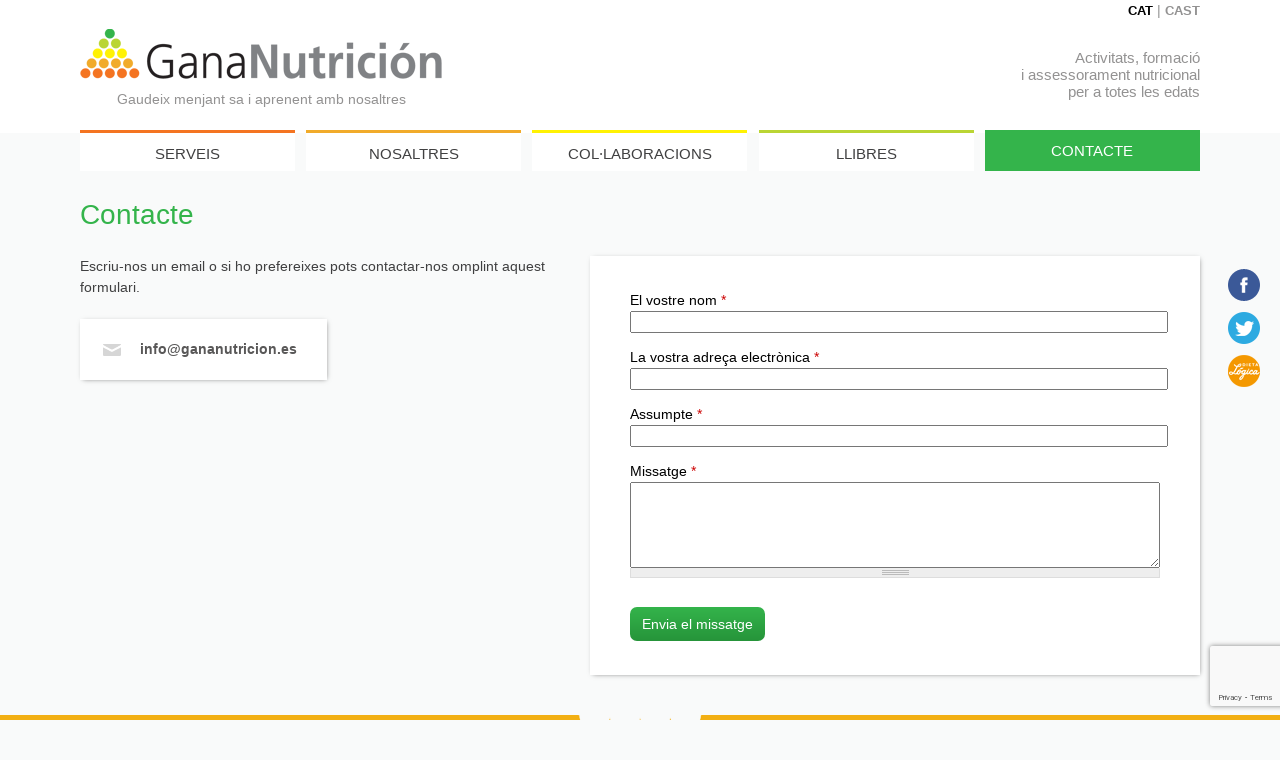

--- FILE ---
content_type: text/html; charset=utf-8
request_url: https://www.gananutricion.es/?q=ca/contact
body_size: 6033
content:
<!DOCTYPE html>
<!--[if lt IE 7]><html class="lt-ie9 lt-ie8 lt-ie7" lang="ca" dir="ltr"><![endif]-->
<!--[if IE 7]><html class="lt-ie9 lt-ie8" lang="ca" dir="ltr"><![endif]-->
<!--[if IE 8]><html class="lt-ie9" lang="ca" dir="ltr"><![endif]-->
<!--[if gt IE 8]><!--><html lang="ca" dir="ltr" prefix="content: http://purl.org/rss/1.0/modules/content/ dc: http://purl.org/dc/terms/ foaf: http://xmlns.com/foaf/0.1/ og: http://ogp.me/ns# rdfs: http://www.w3.org/2000/01/rdf-schema# sioc: http://rdfs.org/sioc/ns# sioct: http://rdfs.org/sioc/types# skos: http://www.w3.org/2004/02/skos/core# xsd: http://www.w3.org/2001/XMLSchema#"><!--<![endif]-->
<head>
<meta charset="utf-8" />
<link rel="shortcut icon" href="https://www.gananutricion.es/sites/all/themes/adaptivetheme/gananutricion/favicon.ico" type="image/vnd.microsoft.icon" />
<meta name="viewport" content="width=device-width, initial-scale=1.0, user-scalable=yes" />
<meta name="description" content="Actividades, formación y asesoramiento nutricional. Disfruta comiendo sano." />
<meta name="MobileOptimized" content="width" />
<meta name="HandheldFriendly" content="true" />
<meta name="apple-mobile-web-app-capable" content="yes" />
<meta name="keywords" content="nutrición, dieta, alimentación, salud, recetas" />
<meta name="generator" content="Drupal 7 (http://drupal.org)" />
<link rel="canonical" href="https://www.gananutricion.es/?q=ca/contact" />
<link rel="shortlink" href="https://www.gananutricion.es/?q=ca/contact" />
<title>Contacte | Gana Nutrición</title>
<style type="text/css" media="all">
@import url("https://www.gananutricion.es/modules/system/system.base.css?r0yl3f");
@import url("https://www.gananutricion.es/modules/system/system.menus.css?r0yl3f");
@import url("https://www.gananutricion.es/modules/system/system.messages.css?r0yl3f");
@import url("https://www.gananutricion.es/modules/system/system.theme.css?r0yl3f");
</style>
<style type="text/css" media="all">
@import url("https://www.gananutricion.es/modules/field/theme/field.css?r0yl3f");
@import url("https://www.gananutricion.es/modules/node/node.css?r0yl3f");
@import url("https://www.gananutricion.es/modules/user/user.css?r0yl3f");
@import url("https://www.gananutricion.es/sites/all/modules/views/css/views.css?r0yl3f");
@import url("https://www.gananutricion.es/sites/all/modules/ckeditor/css/ckeditor.css?r0yl3f");
</style>
<style type="text/css" media="all">
@import url("https://www.gananutricion.es/sites/all/modules/ctools/css/ctools.css?r0yl3f");
@import url("https://www.gananutricion.es/sites/all/libraries/fancybox/source/jquery.fancybox.css?r0yl3f");
@import url("https://www.gananutricion.es/modules/locale/locale.css?r0yl3f");
@import url("https://www.gananutricion.es/sites/all/libraries/superfish/css/superfish.css?r0yl3f");
</style>
<style type="text/css" media="screen">
@import url("https://www.gananutricion.es/sites/all/themes/adaptivetheme/at_core/css/at.layout.css?r0yl3f");
@import url("https://www.gananutricion.es/sites/all/themes/adaptivetheme/gananutricion/css/global.base.css?r0yl3f");
@import url("https://www.gananutricion.es/sites/all/themes/adaptivetheme/gananutricion/css/global.styles.css?r0yl3f");
</style>
<link type="text/css" rel="stylesheet" href="https://www.gananutricion.es/sites/default/files/adaptivetheme/gananutricion_files/gananutricion.responsive.layout.css?r0yl3f" media="only screen" />
<link type="text/css" rel="stylesheet" href="https://www.gananutricion.es/sites/all/themes/adaptivetheme/gananutricion/css/responsive.custom.css?r0yl3f" media="only screen" />
<link type="text/css" rel="stylesheet" href="https://www.gananutricion.es/sites/all/themes/adaptivetheme/gananutricion/css/responsive.smalltouch.portrait.css?r0yl3f" media="only screen and (max-width:320px)" />
<link type="text/css" rel="stylesheet" href="https://www.gananutricion.es/sites/all/themes/adaptivetheme/gananutricion/css/responsive.smalltouch.landscape.css?r0yl3f" media="only screen and (min-width:321px) and (max-width:580px)" />
<link type="text/css" rel="stylesheet" href="https://www.gananutricion.es/sites/all/themes/adaptivetheme/gananutricion/css/responsive.tablet.portrait.css?r0yl3f" media="only screen and (min-width:581px) and (max-width:768px)" />
<link type="text/css" rel="stylesheet" href="https://www.gananutricion.es/sites/all/themes/adaptivetheme/gananutricion/css/responsive.tablet.landscape.css?r0yl3f" media="only screen and (min-width:769px) and (max-width:1024px)" />
<link type="text/css" rel="stylesheet" href="https://www.gananutricion.es/sites/all/themes/adaptivetheme/gananutricion/css/responsive.desktop.css?r0yl3f" media="only screen and (min-width:1025px)" />

<!--[if lt IE 9]>
<style type="text/css" media="screen">
@import url("https://www.gananutricion.es/sites/default/files/adaptivetheme/gananutricion_files/gananutricion.lt-ie9.layout.css?r0yl3f");
</style>
<![endif]-->
<script type="text/javascript" src="https://www.gananutricion.es/sites/all/modules/jquery_update/replace/jquery/1.7/jquery.min.js?v=1.7.2"></script>
<script type="text/javascript" src="https://www.gananutricion.es/misc/jquery-extend-3.4.0.js?v=1.7.2"></script>
<script type="text/javascript" src="https://www.gananutricion.es/misc/jquery-html-prefilter-3.5.0-backport.js?v=1.7.2"></script>
<script type="text/javascript" src="https://www.gananutricion.es/misc/jquery.once.js?v=1.2"></script>
<script type="text/javascript" src="https://www.gananutricion.es/misc/drupal.js?r0yl3f"></script>
<script type="text/javascript" src="https://www.google.com/recaptcha/api.js?render=6LcI5cIcAAAAAByF5ju03vzH4J4VK2pPehk_HEzq"></script>
<script type="text/javascript" src="https://www.gananutricion.es/sites/all/modules/jquery_update/replace/ui/external/jquery.cookie.js?v=67fb34f6a866c40d0570"></script>
<script type="text/javascript" src="https://www.gananutricion.es/sites/default/files/languages/ca_QjBJ0umIBO9CYNhKBSvVvrPYhDfrF3FPdIETV-HJBLY.js?r0yl3f"></script>
<script type="text/javascript" src="https://www.gananutricion.es/sites/all/modules/fancybox/fancybox.js?r0yl3f"></script>
<script type="text/javascript" src="https://www.gananutricion.es/sites/all/libraries/fancybox/source/jquery.fancybox.pack.js?r0yl3f"></script>
<script type="text/javascript" src="https://www.gananutricion.es/sites/all/libraries/fancybox/lib/jquery.mousewheel-3.0.6.pack.js?r0yl3f"></script>
<script type="text/javascript" src="https://www.gananutricion.es/sites/all/modules/captcha/captcha.js?r0yl3f"></script>
<script type="text/javascript" src="https://www.gananutricion.es/sites/all/modules/google_analytics/googleanalytics.js?r0yl3f"></script>
<script type="text/javascript">
<!--//--><![CDATA[//><!--
(function(i,s,o,g,r,a,m){i["GoogleAnalyticsObject"]=r;i[r]=i[r]||function(){(i[r].q=i[r].q||[]).push(arguments)},i[r].l=1*new Date();a=s.createElement(o),m=s.getElementsByTagName(o)[0];a.async=1;a.src=g;m.parentNode.insertBefore(a,m)})(window,document,"script","https://www.google-analytics.com/analytics.js","ga");ga("create", "UA-61413376-1", {"cookieDomain":"auto"});ga("set", "anonymizeIp", true);ga("send", "pageview");
//--><!]]>
</script>
<script type="text/javascript" src="https://www.gananutricion.es/misc/textarea.js?v=7.82"></script>
<script type="text/javascript" src="https://www.gananutricion.es/sites/all/libraries/superfish/sfsmallscreen.js?r0yl3f"></script>
<script type="text/javascript" src="https://www.gananutricion.es/sites/all/libraries/superfish/supposition.js?r0yl3f"></script>
<script type="text/javascript" src="https://www.gananutricion.es/sites/all/libraries/superfish/superfish.js?r0yl3f"></script>
<script type="text/javascript" src="https://www.gananutricion.es/sites/all/libraries/superfish/supersubs.js?r0yl3f"></script>
<script type="text/javascript" src="https://www.gananutricion.es/sites/all/modules/superfish/superfish.js?r0yl3f"></script>
<script type="text/javascript">
<!--//--><![CDATA[//><!--
jQuery.extend(Drupal.settings, {"basePath":"\/","pathPrefix":"ca\/","ajaxPageState":{"theme":"gananutricion","theme_token":"UHGIu0LlzXw_XymCLEG9rOurD2KIVkY4u6HweBix1RI","js":{"sites\/all\/modules\/recaptcha_v3\/js\/recaptcha_v3.js":1,"sites\/all\/modules\/jquery_update\/replace\/jquery\/1.7\/jquery.min.js":1,"misc\/jquery-extend-3.4.0.js":1,"misc\/jquery-html-prefilter-3.5.0-backport.js":1,"misc\/jquery.once.js":1,"misc\/drupal.js":1,"https:\/\/www.google.com\/recaptcha\/api.js?render=6LcI5cIcAAAAAByF5ju03vzH4J4VK2pPehk_HEzq":1,"sites\/all\/modules\/jquery_update\/replace\/ui\/external\/jquery.cookie.js":1,"public:\/\/languages\/ca_QjBJ0umIBO9CYNhKBSvVvrPYhDfrF3FPdIETV-HJBLY.js":1,"sites\/all\/modules\/fancybox\/fancybox.js":1,"sites\/all\/libraries\/fancybox\/source\/jquery.fancybox.pack.js":1,"sites\/all\/libraries\/fancybox\/lib\/jquery.mousewheel-3.0.6.pack.js":1,"sites\/all\/modules\/captcha\/captcha.js":1,"sites\/all\/modules\/google_analytics\/googleanalytics.js":1,"0":1,"misc\/textarea.js":1,"sites\/all\/libraries\/superfish\/sfsmallscreen.js":1,"sites\/all\/libraries\/superfish\/supposition.js":1,"sites\/all\/libraries\/superfish\/superfish.js":1,"sites\/all\/libraries\/superfish\/supersubs.js":1,"sites\/all\/modules\/superfish\/superfish.js":1},"css":{"modules\/system\/system.base.css":1,"modules\/system\/system.menus.css":1,"modules\/system\/system.messages.css":1,"modules\/system\/system.theme.css":1,"modules\/field\/theme\/field.css":1,"modules\/node\/node.css":1,"modules\/user\/user.css":1,"sites\/all\/modules\/views\/css\/views.css":1,"sites\/all\/modules\/ckeditor\/css\/ckeditor.css":1,"sites\/all\/modules\/ctools\/css\/ctools.css":1,"sites\/all\/libraries\/fancybox\/source\/jquery.fancybox.css":1,"modules\/locale\/locale.css":1,"sites\/all\/libraries\/superfish\/css\/superfish.css":1,"sites\/all\/themes\/adaptivetheme\/at_core\/css\/at.layout.css":1,"sites\/all\/themes\/adaptivetheme\/gananutricion\/css\/global.base.css":1,"sites\/all\/themes\/adaptivetheme\/gananutricion\/css\/global.styles.css":1,"public:\/\/adaptivetheme\/gananutricion_files\/gananutricion.responsive.layout.css":1,"sites\/all\/themes\/adaptivetheme\/gananutricion\/css\/responsive.custom.css":1,"sites\/all\/themes\/adaptivetheme\/gananutricion\/css\/responsive.smalltouch.portrait.css":1,"sites\/all\/themes\/adaptivetheme\/gananutricion\/css\/responsive.smalltouch.landscape.css":1,"sites\/all\/themes\/adaptivetheme\/gananutricion\/css\/responsive.tablet.portrait.css":1,"sites\/all\/themes\/adaptivetheme\/gananutricion\/css\/responsive.tablet.landscape.css":1,"sites\/all\/themes\/adaptivetheme\/gananutricion\/css\/responsive.desktop.css":1,"public:\/\/adaptivetheme\/gananutricion_files\/gananutricion.lt-ie9.layout.css":1}},"fancybox":[],"googleanalytics":{"trackOutbound":1,"trackMailto":1,"trackDownload":1,"trackDownloadExtensions":"7z|aac|arc|arj|asf|asx|avi|bin|csv|doc(x|m)?|dot(x|m)?|exe|flv|gif|gz|gzip|hqx|jar|jpe?g|js|mp(2|3|4|e?g)|mov(ie)?|msi|msp|pdf|phps|png|ppt(x|m)?|pot(x|m)?|pps(x|m)?|ppam|sld(x|m)?|thmx|qtm?|ra(m|r)?|sea|sit|tar|tgz|torrent|txt|wav|wma|wmv|wpd|xls(x|m|b)?|xlt(x|m)|xlam|xml|z|zip"},"superfish":{"1":{"id":"1","sf":{"delay":"20","animation":{"opacity":"show","height":"show"},"speed":0,"autoArrows":false,"dropShadows":false,"disableHI":false},"plugins":{"smallscreen":{"mode":"window_width","breakpoint":800,"addSelected":false,"menuClasses":false,"hyperlinkClasses":false,"title":"Men\u00fa"},"supposition":true,"bgiframe":false,"supersubs":{"minWidth":"12","maxWidth":"27","extraWidth":1}}}},"urlIsAjaxTrusted":{"\/?q=ca\/contact":true},"adaptivetheme":{"gananutricion":{"layout_settings":{"bigscreen":"three-col-grail","tablet_landscape":"three-col-grail","tablet_portrait":"one-col-vert","smalltouch_landscape":"one-col-vert","smalltouch_portrait":"one-col-stack"},"media_query_settings":{"bigscreen":"only screen and (min-width:1025px)","tablet_landscape":"only screen and (min-width:769px) and (max-width:1024px)","tablet_portrait":"only screen and (min-width:581px) and (max-width:768px)","smalltouch_landscape":"only screen and (min-width:321px) and (max-width:580px)","smalltouch_portrait":"only screen and (max-width:320px)"}}}});
//--><!]]>
</script>
<!--[if lt IE 9]>
<script src="https://www.gananutricion.es/sites/all/themes/adaptivetheme/at_core/scripts/html5.js?r0yl3f"></script>
<![endif]-->
<link href='http://fonts.googleapis.com/css?family=Open+Sans:400,700,300' rel='stylesheet' type='text/css'>
</head>
<body class="html not-front not-logged-in no-sidebars page-contact i18n-ca atr-7.x-3.x atv-7.x-3.2">
  <div id="skip-link" class="nocontent">
    <a href="#main-content" class="element-invisible element-focusable">Vés al contingut</a>
  </div>
    <div id="page-wrapper">
  <div id="page" class="page">
  

   

    <header id="header" class="clearfix" role="banner">
    
    <div class="container">
    
     <!-- !Leaderboard Region -->
    <div class="region region-leaderboard"><div class="region-inner clearfix"><div id="block-locale-language" class="block block-locale no-title odd first last block-count-1 block-region-leaderboard block-language"  role="complementary"><div class="block-inner clearfix">  
  
  <div class="block-content content"><ul class="language-switcher-locale-url"><li class="ca first active"><a href="/?q=ca/contact" class="language-link active" xml:lang="ca" title="Contacte">Cat</a></li><li class="es last"><a href="/?q=es/contact" class="language-link" xml:lang="es" title="Contacto">Cast</a></li></ul></div>
  </div></div></div></div>    
          <!-- !Header Region -->
      <div class="region region-header"><div class="region-inner clearfix"><div id="block-block-2" class="block block-block no-title odd first last block-count-2 block-region-header block-2" ><div class="block-inner clearfix">  
  
  <div class="block-content content"><p>Activitats, formació<br />
i assessorament nutricional <br />
per a totes les edats</p>
</div>
  </div></div></div></div>
              <!-- !Branding -->
        <div id="branding" class="branding-elements clearfix">

          
                      <!-- !Site name and Slogan -->
            <div class="h-group" id="name-and-slogan">

                              <h1 id="site-name"><a href="/?q=ca" title="Portada">Gana Nutrición</a></h1>
              
                              <h2 id="site-slogan">Gaudeix menjant sa i aprenent amb nosaltres</h2>
              
            </div>
          
        </div>
      

      
      </div>

    </header>
    
    <div class="container">

    <!-- !Navigation -->
    <div id="menu-bar" class="nav clearfix"><nav id="block-superfish-1" class="block block-superfish no-title menu-wrapper menu-bar-wrapper clearfix odd first last block-count-3 block-region-menu-bar block-1" >  
  
  <ul id="superfish-1" class="menu sf-menu sf-main-menu sf-horizontal sf-style-none sf-total-items-5 sf-parent-items-1 sf-single-items-4"><li id="menu-441-1" class="first odd sf-item-1 sf-depth-1 sf-total-children-5 sf-parent-children-0 sf-single-children-5 menuparent"><span class="serveis sf-depth-1 menuparent nolink" tabindex="0">Serveis</span><ul><li id="menu-463-1" class="first odd sf-item-1 sf-depth-2 sf-no-children"><a href="/?q=ca/escoles" class="sf-depth-2">Escoles</a></li><li id="menu-465-1" class="middle even sf-item-2 sf-depth-2 sf-no-children"><a href="/?q=ca/restaurants" class="sf-depth-2">Restaurants</a></li><li id="menu-467-1" class="middle odd sf-item-3 sf-depth-2 sf-no-children"><a href="/?q=ca/empreses" class="sf-depth-2">Empreses</a></li><li id="menu-469-1" class="middle even sf-item-4 sf-depth-2 sf-no-children"><a href="/?q=ca/particulars" class="sf-depth-2">Particulars</a></li><li id="menu-471-1" class="last odd sf-item-5 sf-depth-2 sf-no-children"><a href="/?q=ca/grups" class="sf-depth-2">Grups</a></li></ul></li><li id="menu-443-1" class="middle even sf-item-2 sf-depth-1 sf-no-children"><a href="/?q=ca/nosaltres" class="nosaltres sf-depth-1">Nosaltres</a></li><li id="menu-569-1" class="middle odd sf-item-3 sf-depth-1 sf-no-children"><a href="/?q=ca/projectes" class="projectes sf-depth-1">Col·laboracions</a></li><li id="menu-447-1" class="middle even sf-item-4 sf-depth-1 sf-no-children"><a href="/?q=ca/llibres" class="llibres sf-depth-1">Llibres</a></li><li id="menu-449-1" class="active-trail last odd sf-item-5 sf-depth-1 sf-no-children"><a href="/?q=ca/contact" class="contacte sf-depth-1 active">Contacte</a></li></ul>
  </nav></div>    

    <!-- !Messages and Help -->
        <div class="region region-help"><div class="region-inner clearfix"><nav id="block-menu-menu-xarxes-socials" class="block block-menu no-title odd first last block-count-4 block-region-help block-menu-xarxes-socials"  role="navigation"><div class="block-inner clearfix">  
  
  <div class="block-content content"><ul class="menu clearfix"><li class="first leaf menu-depth-1 menu-item-452"><a href="https://www.facebook.com/GanaNutricionBCN" class="facebook" target="_blank">Facebook</a></li><li class="leaf menu-depth-1 menu-item-453"><a href="https://twitter.com/gananutricion" class="twitter" target="_blank">Twitter</a></li><li class="last leaf menu-depth-1 menu-item-454"><a href="http://www.dietalogica.com/" class="blogspot" target="_blank">Dieta lógica</a></li></ul></div>
  </div></nav></div></div>    
    </div>

    <!-- !Secondary Content Region -->
    
	<div class="container">

    <div id="columns" class="columns clearfix">
      <main id="content-column" class="content-column" role="main">
        <div class="content-inner">

          <!-- !Highlighted region -->
          
          <section id="main-content">

            
            <!-- !Main Content Header -->
                          <header id="main-content-header" class="clearfix">

                                  <h1 id="page-title">
                    Contacte                  </h1>
                
                
              </header>
            
            <!-- !Main Content -->
                          <div id="content" class="region">
                <div id="block-system-main" class="block block-system no-title odd first block-count-5 block-region-content block-main" >  
  
  <form class="user-info-from-cookie contact-form" action="/?q=ca/contact" method="post" id="contact-site-form" accept-charset="UTF-8"><div><div class="form-item form-type-textfield form-item-name">
  <label for="edit-name">El vostre nom <span class="form-required" title="Aquest camp és obligatori.">*</span></label>
 <input type="text" id="edit-name" name="name" value="" size="60" maxlength="255" class="form-text required" />
</div>
<div class="form-item form-type-textfield form-item-mail">
  <label for="edit-mail">La vostra adreça electrònica <span class="form-required" title="Aquest camp és obligatori.">*</span></label>
 <input type="text" id="edit-mail" name="mail" value="" size="60" maxlength="255" class="form-text required" />
</div>
<div class="form-item form-type-textfield form-item-subject">
  <label for="edit-subject">Assumpte <span class="form-required" title="Aquest camp és obligatori.">*</span></label>
 <input type="text" id="edit-subject" name="subject" value="" size="60" maxlength="255" class="form-text required" />
</div>
<div class="form-item form-type-textarea form-item-message">
  <label for="edit-message">Missatge <span class="form-required" title="Aquest camp és obligatori.">*</span></label>
 <div class="form-textarea-wrapper resizable"><textarea id="edit-message" name="message" cols="60" rows="5" class="form-textarea required"></textarea></div>
</div>
<input type="hidden" name="form_build_id" value="form-h3yMG52YoY4X77Xi9USQufsXz21CcuEKRSk8lLkfMr4" />
<input type="hidden" name="form_id" value="contact_site_form" />
<div class="captcha"><input type="hidden" name="captcha_sid" value="120898" />
<input type="hidden" name="captcha_token" value="d0ac21c39e4b7c2aabb36452b6df277f" />
<input data-recaptcha-v3-action="Main" data-recaptcha-v3-sitekey="6LcI5cIcAAAAAByF5ju03vzH4J4VK2pPehk_HEzq" type="hidden" name="recaptcha_v3_token" value="" />
<input type="hidden" name="captcha_response" value="Google recaptcha v3" />
<input type="hidden" name="captcha_cacheable" value="1" />
</div><div class="form-actions form-wrapper" id="edit-actions"><input type="submit" id="edit-submit" name="op" value="Envia el missatge" class="form-submit" /></div></div></form>
  </div><div id="block-block-3" class="block block-block no-title even last block-count-6 block-region-content block-3" >  
  
  <p>Escriu-nos un email o si ho prefereixes pots contactar-nos omplint aquest formulari.</p>
<p class="correu"><a href="mailto:info@gananutricion.es" target="_blank">info@gananutricion.es</a></p>

  </div>              </div>
            
            <!-- !Feed Icons -->
            
            
          </section><!-- /end #main-content -->

          <!-- !Content Aside Region-->
          
        </div><!-- /end .content-inner -->
      </main><!-- /end #content-column -->

      <!-- !Sidebar Regions -->
            
    </div><!-- /end #columns -->

    <!-- !Tertiary Content Region -->
    
	</div>
</div>
</div>
    <!-- !Footer -->
          <footer id="footer" class="clearfix" role="contentinfo">
        <div class="region region-footer"><div class="region-inner clearfix"><div id="block-block-1" class="block block-block no-title odd first last block-count-7 block-region-footer block-1" ><div class="block-inner clearfix">  
  
  <div class="block-content content">&#169; 2026, Gana Nutrición&nbsp;&nbsp;|&nbsp;&nbsp;<a href="mailto:info@gananutricion.es" target="_blank">info@gananutricion.es</a></div>
  </div></div></div></div>              </footer>
    


  <script type="text/javascript" src="https://www.gananutricion.es/sites/all/modules/recaptcha_v3/js/recaptcha_v3.js?r0yl3f"></script>
</body>
</html>


--- FILE ---
content_type: text/html; charset=utf-8
request_url: https://www.google.com/recaptcha/api2/anchor?ar=1&k=6LcI5cIcAAAAAByF5ju03vzH4J4VK2pPehk_HEzq&co=aHR0cHM6Ly93d3cuZ2FuYW51dHJpY2lvbi5lczo0NDM.&hl=en&v=9TiwnJFHeuIw_s0wSd3fiKfN&size=invisible&anchor-ms=20000&execute-ms=30000&cb=rzh16m90b6y4
body_size: 48285
content:
<!DOCTYPE HTML><html dir="ltr" lang="en"><head><meta http-equiv="Content-Type" content="text/html; charset=UTF-8">
<meta http-equiv="X-UA-Compatible" content="IE=edge">
<title>reCAPTCHA</title>
<style type="text/css">
/* cyrillic-ext */
@font-face {
  font-family: 'Roboto';
  font-style: normal;
  font-weight: 400;
  font-stretch: 100%;
  src: url(//fonts.gstatic.com/s/roboto/v48/KFO7CnqEu92Fr1ME7kSn66aGLdTylUAMa3GUBHMdazTgWw.woff2) format('woff2');
  unicode-range: U+0460-052F, U+1C80-1C8A, U+20B4, U+2DE0-2DFF, U+A640-A69F, U+FE2E-FE2F;
}
/* cyrillic */
@font-face {
  font-family: 'Roboto';
  font-style: normal;
  font-weight: 400;
  font-stretch: 100%;
  src: url(//fonts.gstatic.com/s/roboto/v48/KFO7CnqEu92Fr1ME7kSn66aGLdTylUAMa3iUBHMdazTgWw.woff2) format('woff2');
  unicode-range: U+0301, U+0400-045F, U+0490-0491, U+04B0-04B1, U+2116;
}
/* greek-ext */
@font-face {
  font-family: 'Roboto';
  font-style: normal;
  font-weight: 400;
  font-stretch: 100%;
  src: url(//fonts.gstatic.com/s/roboto/v48/KFO7CnqEu92Fr1ME7kSn66aGLdTylUAMa3CUBHMdazTgWw.woff2) format('woff2');
  unicode-range: U+1F00-1FFF;
}
/* greek */
@font-face {
  font-family: 'Roboto';
  font-style: normal;
  font-weight: 400;
  font-stretch: 100%;
  src: url(//fonts.gstatic.com/s/roboto/v48/KFO7CnqEu92Fr1ME7kSn66aGLdTylUAMa3-UBHMdazTgWw.woff2) format('woff2');
  unicode-range: U+0370-0377, U+037A-037F, U+0384-038A, U+038C, U+038E-03A1, U+03A3-03FF;
}
/* math */
@font-face {
  font-family: 'Roboto';
  font-style: normal;
  font-weight: 400;
  font-stretch: 100%;
  src: url(//fonts.gstatic.com/s/roboto/v48/KFO7CnqEu92Fr1ME7kSn66aGLdTylUAMawCUBHMdazTgWw.woff2) format('woff2');
  unicode-range: U+0302-0303, U+0305, U+0307-0308, U+0310, U+0312, U+0315, U+031A, U+0326-0327, U+032C, U+032F-0330, U+0332-0333, U+0338, U+033A, U+0346, U+034D, U+0391-03A1, U+03A3-03A9, U+03B1-03C9, U+03D1, U+03D5-03D6, U+03F0-03F1, U+03F4-03F5, U+2016-2017, U+2034-2038, U+203C, U+2040, U+2043, U+2047, U+2050, U+2057, U+205F, U+2070-2071, U+2074-208E, U+2090-209C, U+20D0-20DC, U+20E1, U+20E5-20EF, U+2100-2112, U+2114-2115, U+2117-2121, U+2123-214F, U+2190, U+2192, U+2194-21AE, U+21B0-21E5, U+21F1-21F2, U+21F4-2211, U+2213-2214, U+2216-22FF, U+2308-230B, U+2310, U+2319, U+231C-2321, U+2336-237A, U+237C, U+2395, U+239B-23B7, U+23D0, U+23DC-23E1, U+2474-2475, U+25AF, U+25B3, U+25B7, U+25BD, U+25C1, U+25CA, U+25CC, U+25FB, U+266D-266F, U+27C0-27FF, U+2900-2AFF, U+2B0E-2B11, U+2B30-2B4C, U+2BFE, U+3030, U+FF5B, U+FF5D, U+1D400-1D7FF, U+1EE00-1EEFF;
}
/* symbols */
@font-face {
  font-family: 'Roboto';
  font-style: normal;
  font-weight: 400;
  font-stretch: 100%;
  src: url(//fonts.gstatic.com/s/roboto/v48/KFO7CnqEu92Fr1ME7kSn66aGLdTylUAMaxKUBHMdazTgWw.woff2) format('woff2');
  unicode-range: U+0001-000C, U+000E-001F, U+007F-009F, U+20DD-20E0, U+20E2-20E4, U+2150-218F, U+2190, U+2192, U+2194-2199, U+21AF, U+21E6-21F0, U+21F3, U+2218-2219, U+2299, U+22C4-22C6, U+2300-243F, U+2440-244A, U+2460-24FF, U+25A0-27BF, U+2800-28FF, U+2921-2922, U+2981, U+29BF, U+29EB, U+2B00-2BFF, U+4DC0-4DFF, U+FFF9-FFFB, U+10140-1018E, U+10190-1019C, U+101A0, U+101D0-101FD, U+102E0-102FB, U+10E60-10E7E, U+1D2C0-1D2D3, U+1D2E0-1D37F, U+1F000-1F0FF, U+1F100-1F1AD, U+1F1E6-1F1FF, U+1F30D-1F30F, U+1F315, U+1F31C, U+1F31E, U+1F320-1F32C, U+1F336, U+1F378, U+1F37D, U+1F382, U+1F393-1F39F, U+1F3A7-1F3A8, U+1F3AC-1F3AF, U+1F3C2, U+1F3C4-1F3C6, U+1F3CA-1F3CE, U+1F3D4-1F3E0, U+1F3ED, U+1F3F1-1F3F3, U+1F3F5-1F3F7, U+1F408, U+1F415, U+1F41F, U+1F426, U+1F43F, U+1F441-1F442, U+1F444, U+1F446-1F449, U+1F44C-1F44E, U+1F453, U+1F46A, U+1F47D, U+1F4A3, U+1F4B0, U+1F4B3, U+1F4B9, U+1F4BB, U+1F4BF, U+1F4C8-1F4CB, U+1F4D6, U+1F4DA, U+1F4DF, U+1F4E3-1F4E6, U+1F4EA-1F4ED, U+1F4F7, U+1F4F9-1F4FB, U+1F4FD-1F4FE, U+1F503, U+1F507-1F50B, U+1F50D, U+1F512-1F513, U+1F53E-1F54A, U+1F54F-1F5FA, U+1F610, U+1F650-1F67F, U+1F687, U+1F68D, U+1F691, U+1F694, U+1F698, U+1F6AD, U+1F6B2, U+1F6B9-1F6BA, U+1F6BC, U+1F6C6-1F6CF, U+1F6D3-1F6D7, U+1F6E0-1F6EA, U+1F6F0-1F6F3, U+1F6F7-1F6FC, U+1F700-1F7FF, U+1F800-1F80B, U+1F810-1F847, U+1F850-1F859, U+1F860-1F887, U+1F890-1F8AD, U+1F8B0-1F8BB, U+1F8C0-1F8C1, U+1F900-1F90B, U+1F93B, U+1F946, U+1F984, U+1F996, U+1F9E9, U+1FA00-1FA6F, U+1FA70-1FA7C, U+1FA80-1FA89, U+1FA8F-1FAC6, U+1FACE-1FADC, U+1FADF-1FAE9, U+1FAF0-1FAF8, U+1FB00-1FBFF;
}
/* vietnamese */
@font-face {
  font-family: 'Roboto';
  font-style: normal;
  font-weight: 400;
  font-stretch: 100%;
  src: url(//fonts.gstatic.com/s/roboto/v48/KFO7CnqEu92Fr1ME7kSn66aGLdTylUAMa3OUBHMdazTgWw.woff2) format('woff2');
  unicode-range: U+0102-0103, U+0110-0111, U+0128-0129, U+0168-0169, U+01A0-01A1, U+01AF-01B0, U+0300-0301, U+0303-0304, U+0308-0309, U+0323, U+0329, U+1EA0-1EF9, U+20AB;
}
/* latin-ext */
@font-face {
  font-family: 'Roboto';
  font-style: normal;
  font-weight: 400;
  font-stretch: 100%;
  src: url(//fonts.gstatic.com/s/roboto/v48/KFO7CnqEu92Fr1ME7kSn66aGLdTylUAMa3KUBHMdazTgWw.woff2) format('woff2');
  unicode-range: U+0100-02BA, U+02BD-02C5, U+02C7-02CC, U+02CE-02D7, U+02DD-02FF, U+0304, U+0308, U+0329, U+1D00-1DBF, U+1E00-1E9F, U+1EF2-1EFF, U+2020, U+20A0-20AB, U+20AD-20C0, U+2113, U+2C60-2C7F, U+A720-A7FF;
}
/* latin */
@font-face {
  font-family: 'Roboto';
  font-style: normal;
  font-weight: 400;
  font-stretch: 100%;
  src: url(//fonts.gstatic.com/s/roboto/v48/KFO7CnqEu92Fr1ME7kSn66aGLdTylUAMa3yUBHMdazQ.woff2) format('woff2');
  unicode-range: U+0000-00FF, U+0131, U+0152-0153, U+02BB-02BC, U+02C6, U+02DA, U+02DC, U+0304, U+0308, U+0329, U+2000-206F, U+20AC, U+2122, U+2191, U+2193, U+2212, U+2215, U+FEFF, U+FFFD;
}
/* cyrillic-ext */
@font-face {
  font-family: 'Roboto';
  font-style: normal;
  font-weight: 500;
  font-stretch: 100%;
  src: url(//fonts.gstatic.com/s/roboto/v48/KFO7CnqEu92Fr1ME7kSn66aGLdTylUAMa3GUBHMdazTgWw.woff2) format('woff2');
  unicode-range: U+0460-052F, U+1C80-1C8A, U+20B4, U+2DE0-2DFF, U+A640-A69F, U+FE2E-FE2F;
}
/* cyrillic */
@font-face {
  font-family: 'Roboto';
  font-style: normal;
  font-weight: 500;
  font-stretch: 100%;
  src: url(//fonts.gstatic.com/s/roboto/v48/KFO7CnqEu92Fr1ME7kSn66aGLdTylUAMa3iUBHMdazTgWw.woff2) format('woff2');
  unicode-range: U+0301, U+0400-045F, U+0490-0491, U+04B0-04B1, U+2116;
}
/* greek-ext */
@font-face {
  font-family: 'Roboto';
  font-style: normal;
  font-weight: 500;
  font-stretch: 100%;
  src: url(//fonts.gstatic.com/s/roboto/v48/KFO7CnqEu92Fr1ME7kSn66aGLdTylUAMa3CUBHMdazTgWw.woff2) format('woff2');
  unicode-range: U+1F00-1FFF;
}
/* greek */
@font-face {
  font-family: 'Roboto';
  font-style: normal;
  font-weight: 500;
  font-stretch: 100%;
  src: url(//fonts.gstatic.com/s/roboto/v48/KFO7CnqEu92Fr1ME7kSn66aGLdTylUAMa3-UBHMdazTgWw.woff2) format('woff2');
  unicode-range: U+0370-0377, U+037A-037F, U+0384-038A, U+038C, U+038E-03A1, U+03A3-03FF;
}
/* math */
@font-face {
  font-family: 'Roboto';
  font-style: normal;
  font-weight: 500;
  font-stretch: 100%;
  src: url(//fonts.gstatic.com/s/roboto/v48/KFO7CnqEu92Fr1ME7kSn66aGLdTylUAMawCUBHMdazTgWw.woff2) format('woff2');
  unicode-range: U+0302-0303, U+0305, U+0307-0308, U+0310, U+0312, U+0315, U+031A, U+0326-0327, U+032C, U+032F-0330, U+0332-0333, U+0338, U+033A, U+0346, U+034D, U+0391-03A1, U+03A3-03A9, U+03B1-03C9, U+03D1, U+03D5-03D6, U+03F0-03F1, U+03F4-03F5, U+2016-2017, U+2034-2038, U+203C, U+2040, U+2043, U+2047, U+2050, U+2057, U+205F, U+2070-2071, U+2074-208E, U+2090-209C, U+20D0-20DC, U+20E1, U+20E5-20EF, U+2100-2112, U+2114-2115, U+2117-2121, U+2123-214F, U+2190, U+2192, U+2194-21AE, U+21B0-21E5, U+21F1-21F2, U+21F4-2211, U+2213-2214, U+2216-22FF, U+2308-230B, U+2310, U+2319, U+231C-2321, U+2336-237A, U+237C, U+2395, U+239B-23B7, U+23D0, U+23DC-23E1, U+2474-2475, U+25AF, U+25B3, U+25B7, U+25BD, U+25C1, U+25CA, U+25CC, U+25FB, U+266D-266F, U+27C0-27FF, U+2900-2AFF, U+2B0E-2B11, U+2B30-2B4C, U+2BFE, U+3030, U+FF5B, U+FF5D, U+1D400-1D7FF, U+1EE00-1EEFF;
}
/* symbols */
@font-face {
  font-family: 'Roboto';
  font-style: normal;
  font-weight: 500;
  font-stretch: 100%;
  src: url(//fonts.gstatic.com/s/roboto/v48/KFO7CnqEu92Fr1ME7kSn66aGLdTylUAMaxKUBHMdazTgWw.woff2) format('woff2');
  unicode-range: U+0001-000C, U+000E-001F, U+007F-009F, U+20DD-20E0, U+20E2-20E4, U+2150-218F, U+2190, U+2192, U+2194-2199, U+21AF, U+21E6-21F0, U+21F3, U+2218-2219, U+2299, U+22C4-22C6, U+2300-243F, U+2440-244A, U+2460-24FF, U+25A0-27BF, U+2800-28FF, U+2921-2922, U+2981, U+29BF, U+29EB, U+2B00-2BFF, U+4DC0-4DFF, U+FFF9-FFFB, U+10140-1018E, U+10190-1019C, U+101A0, U+101D0-101FD, U+102E0-102FB, U+10E60-10E7E, U+1D2C0-1D2D3, U+1D2E0-1D37F, U+1F000-1F0FF, U+1F100-1F1AD, U+1F1E6-1F1FF, U+1F30D-1F30F, U+1F315, U+1F31C, U+1F31E, U+1F320-1F32C, U+1F336, U+1F378, U+1F37D, U+1F382, U+1F393-1F39F, U+1F3A7-1F3A8, U+1F3AC-1F3AF, U+1F3C2, U+1F3C4-1F3C6, U+1F3CA-1F3CE, U+1F3D4-1F3E0, U+1F3ED, U+1F3F1-1F3F3, U+1F3F5-1F3F7, U+1F408, U+1F415, U+1F41F, U+1F426, U+1F43F, U+1F441-1F442, U+1F444, U+1F446-1F449, U+1F44C-1F44E, U+1F453, U+1F46A, U+1F47D, U+1F4A3, U+1F4B0, U+1F4B3, U+1F4B9, U+1F4BB, U+1F4BF, U+1F4C8-1F4CB, U+1F4D6, U+1F4DA, U+1F4DF, U+1F4E3-1F4E6, U+1F4EA-1F4ED, U+1F4F7, U+1F4F9-1F4FB, U+1F4FD-1F4FE, U+1F503, U+1F507-1F50B, U+1F50D, U+1F512-1F513, U+1F53E-1F54A, U+1F54F-1F5FA, U+1F610, U+1F650-1F67F, U+1F687, U+1F68D, U+1F691, U+1F694, U+1F698, U+1F6AD, U+1F6B2, U+1F6B9-1F6BA, U+1F6BC, U+1F6C6-1F6CF, U+1F6D3-1F6D7, U+1F6E0-1F6EA, U+1F6F0-1F6F3, U+1F6F7-1F6FC, U+1F700-1F7FF, U+1F800-1F80B, U+1F810-1F847, U+1F850-1F859, U+1F860-1F887, U+1F890-1F8AD, U+1F8B0-1F8BB, U+1F8C0-1F8C1, U+1F900-1F90B, U+1F93B, U+1F946, U+1F984, U+1F996, U+1F9E9, U+1FA00-1FA6F, U+1FA70-1FA7C, U+1FA80-1FA89, U+1FA8F-1FAC6, U+1FACE-1FADC, U+1FADF-1FAE9, U+1FAF0-1FAF8, U+1FB00-1FBFF;
}
/* vietnamese */
@font-face {
  font-family: 'Roboto';
  font-style: normal;
  font-weight: 500;
  font-stretch: 100%;
  src: url(//fonts.gstatic.com/s/roboto/v48/KFO7CnqEu92Fr1ME7kSn66aGLdTylUAMa3OUBHMdazTgWw.woff2) format('woff2');
  unicode-range: U+0102-0103, U+0110-0111, U+0128-0129, U+0168-0169, U+01A0-01A1, U+01AF-01B0, U+0300-0301, U+0303-0304, U+0308-0309, U+0323, U+0329, U+1EA0-1EF9, U+20AB;
}
/* latin-ext */
@font-face {
  font-family: 'Roboto';
  font-style: normal;
  font-weight: 500;
  font-stretch: 100%;
  src: url(//fonts.gstatic.com/s/roboto/v48/KFO7CnqEu92Fr1ME7kSn66aGLdTylUAMa3KUBHMdazTgWw.woff2) format('woff2');
  unicode-range: U+0100-02BA, U+02BD-02C5, U+02C7-02CC, U+02CE-02D7, U+02DD-02FF, U+0304, U+0308, U+0329, U+1D00-1DBF, U+1E00-1E9F, U+1EF2-1EFF, U+2020, U+20A0-20AB, U+20AD-20C0, U+2113, U+2C60-2C7F, U+A720-A7FF;
}
/* latin */
@font-face {
  font-family: 'Roboto';
  font-style: normal;
  font-weight: 500;
  font-stretch: 100%;
  src: url(//fonts.gstatic.com/s/roboto/v48/KFO7CnqEu92Fr1ME7kSn66aGLdTylUAMa3yUBHMdazQ.woff2) format('woff2');
  unicode-range: U+0000-00FF, U+0131, U+0152-0153, U+02BB-02BC, U+02C6, U+02DA, U+02DC, U+0304, U+0308, U+0329, U+2000-206F, U+20AC, U+2122, U+2191, U+2193, U+2212, U+2215, U+FEFF, U+FFFD;
}
/* cyrillic-ext */
@font-face {
  font-family: 'Roboto';
  font-style: normal;
  font-weight: 900;
  font-stretch: 100%;
  src: url(//fonts.gstatic.com/s/roboto/v48/KFO7CnqEu92Fr1ME7kSn66aGLdTylUAMa3GUBHMdazTgWw.woff2) format('woff2');
  unicode-range: U+0460-052F, U+1C80-1C8A, U+20B4, U+2DE0-2DFF, U+A640-A69F, U+FE2E-FE2F;
}
/* cyrillic */
@font-face {
  font-family: 'Roboto';
  font-style: normal;
  font-weight: 900;
  font-stretch: 100%;
  src: url(//fonts.gstatic.com/s/roboto/v48/KFO7CnqEu92Fr1ME7kSn66aGLdTylUAMa3iUBHMdazTgWw.woff2) format('woff2');
  unicode-range: U+0301, U+0400-045F, U+0490-0491, U+04B0-04B1, U+2116;
}
/* greek-ext */
@font-face {
  font-family: 'Roboto';
  font-style: normal;
  font-weight: 900;
  font-stretch: 100%;
  src: url(//fonts.gstatic.com/s/roboto/v48/KFO7CnqEu92Fr1ME7kSn66aGLdTylUAMa3CUBHMdazTgWw.woff2) format('woff2');
  unicode-range: U+1F00-1FFF;
}
/* greek */
@font-face {
  font-family: 'Roboto';
  font-style: normal;
  font-weight: 900;
  font-stretch: 100%;
  src: url(//fonts.gstatic.com/s/roboto/v48/KFO7CnqEu92Fr1ME7kSn66aGLdTylUAMa3-UBHMdazTgWw.woff2) format('woff2');
  unicode-range: U+0370-0377, U+037A-037F, U+0384-038A, U+038C, U+038E-03A1, U+03A3-03FF;
}
/* math */
@font-face {
  font-family: 'Roboto';
  font-style: normal;
  font-weight: 900;
  font-stretch: 100%;
  src: url(//fonts.gstatic.com/s/roboto/v48/KFO7CnqEu92Fr1ME7kSn66aGLdTylUAMawCUBHMdazTgWw.woff2) format('woff2');
  unicode-range: U+0302-0303, U+0305, U+0307-0308, U+0310, U+0312, U+0315, U+031A, U+0326-0327, U+032C, U+032F-0330, U+0332-0333, U+0338, U+033A, U+0346, U+034D, U+0391-03A1, U+03A3-03A9, U+03B1-03C9, U+03D1, U+03D5-03D6, U+03F0-03F1, U+03F4-03F5, U+2016-2017, U+2034-2038, U+203C, U+2040, U+2043, U+2047, U+2050, U+2057, U+205F, U+2070-2071, U+2074-208E, U+2090-209C, U+20D0-20DC, U+20E1, U+20E5-20EF, U+2100-2112, U+2114-2115, U+2117-2121, U+2123-214F, U+2190, U+2192, U+2194-21AE, U+21B0-21E5, U+21F1-21F2, U+21F4-2211, U+2213-2214, U+2216-22FF, U+2308-230B, U+2310, U+2319, U+231C-2321, U+2336-237A, U+237C, U+2395, U+239B-23B7, U+23D0, U+23DC-23E1, U+2474-2475, U+25AF, U+25B3, U+25B7, U+25BD, U+25C1, U+25CA, U+25CC, U+25FB, U+266D-266F, U+27C0-27FF, U+2900-2AFF, U+2B0E-2B11, U+2B30-2B4C, U+2BFE, U+3030, U+FF5B, U+FF5D, U+1D400-1D7FF, U+1EE00-1EEFF;
}
/* symbols */
@font-face {
  font-family: 'Roboto';
  font-style: normal;
  font-weight: 900;
  font-stretch: 100%;
  src: url(//fonts.gstatic.com/s/roboto/v48/KFO7CnqEu92Fr1ME7kSn66aGLdTylUAMaxKUBHMdazTgWw.woff2) format('woff2');
  unicode-range: U+0001-000C, U+000E-001F, U+007F-009F, U+20DD-20E0, U+20E2-20E4, U+2150-218F, U+2190, U+2192, U+2194-2199, U+21AF, U+21E6-21F0, U+21F3, U+2218-2219, U+2299, U+22C4-22C6, U+2300-243F, U+2440-244A, U+2460-24FF, U+25A0-27BF, U+2800-28FF, U+2921-2922, U+2981, U+29BF, U+29EB, U+2B00-2BFF, U+4DC0-4DFF, U+FFF9-FFFB, U+10140-1018E, U+10190-1019C, U+101A0, U+101D0-101FD, U+102E0-102FB, U+10E60-10E7E, U+1D2C0-1D2D3, U+1D2E0-1D37F, U+1F000-1F0FF, U+1F100-1F1AD, U+1F1E6-1F1FF, U+1F30D-1F30F, U+1F315, U+1F31C, U+1F31E, U+1F320-1F32C, U+1F336, U+1F378, U+1F37D, U+1F382, U+1F393-1F39F, U+1F3A7-1F3A8, U+1F3AC-1F3AF, U+1F3C2, U+1F3C4-1F3C6, U+1F3CA-1F3CE, U+1F3D4-1F3E0, U+1F3ED, U+1F3F1-1F3F3, U+1F3F5-1F3F7, U+1F408, U+1F415, U+1F41F, U+1F426, U+1F43F, U+1F441-1F442, U+1F444, U+1F446-1F449, U+1F44C-1F44E, U+1F453, U+1F46A, U+1F47D, U+1F4A3, U+1F4B0, U+1F4B3, U+1F4B9, U+1F4BB, U+1F4BF, U+1F4C8-1F4CB, U+1F4D6, U+1F4DA, U+1F4DF, U+1F4E3-1F4E6, U+1F4EA-1F4ED, U+1F4F7, U+1F4F9-1F4FB, U+1F4FD-1F4FE, U+1F503, U+1F507-1F50B, U+1F50D, U+1F512-1F513, U+1F53E-1F54A, U+1F54F-1F5FA, U+1F610, U+1F650-1F67F, U+1F687, U+1F68D, U+1F691, U+1F694, U+1F698, U+1F6AD, U+1F6B2, U+1F6B9-1F6BA, U+1F6BC, U+1F6C6-1F6CF, U+1F6D3-1F6D7, U+1F6E0-1F6EA, U+1F6F0-1F6F3, U+1F6F7-1F6FC, U+1F700-1F7FF, U+1F800-1F80B, U+1F810-1F847, U+1F850-1F859, U+1F860-1F887, U+1F890-1F8AD, U+1F8B0-1F8BB, U+1F8C0-1F8C1, U+1F900-1F90B, U+1F93B, U+1F946, U+1F984, U+1F996, U+1F9E9, U+1FA00-1FA6F, U+1FA70-1FA7C, U+1FA80-1FA89, U+1FA8F-1FAC6, U+1FACE-1FADC, U+1FADF-1FAE9, U+1FAF0-1FAF8, U+1FB00-1FBFF;
}
/* vietnamese */
@font-face {
  font-family: 'Roboto';
  font-style: normal;
  font-weight: 900;
  font-stretch: 100%;
  src: url(//fonts.gstatic.com/s/roboto/v48/KFO7CnqEu92Fr1ME7kSn66aGLdTylUAMa3OUBHMdazTgWw.woff2) format('woff2');
  unicode-range: U+0102-0103, U+0110-0111, U+0128-0129, U+0168-0169, U+01A0-01A1, U+01AF-01B0, U+0300-0301, U+0303-0304, U+0308-0309, U+0323, U+0329, U+1EA0-1EF9, U+20AB;
}
/* latin-ext */
@font-face {
  font-family: 'Roboto';
  font-style: normal;
  font-weight: 900;
  font-stretch: 100%;
  src: url(//fonts.gstatic.com/s/roboto/v48/KFO7CnqEu92Fr1ME7kSn66aGLdTylUAMa3KUBHMdazTgWw.woff2) format('woff2');
  unicode-range: U+0100-02BA, U+02BD-02C5, U+02C7-02CC, U+02CE-02D7, U+02DD-02FF, U+0304, U+0308, U+0329, U+1D00-1DBF, U+1E00-1E9F, U+1EF2-1EFF, U+2020, U+20A0-20AB, U+20AD-20C0, U+2113, U+2C60-2C7F, U+A720-A7FF;
}
/* latin */
@font-face {
  font-family: 'Roboto';
  font-style: normal;
  font-weight: 900;
  font-stretch: 100%;
  src: url(//fonts.gstatic.com/s/roboto/v48/KFO7CnqEu92Fr1ME7kSn66aGLdTylUAMa3yUBHMdazQ.woff2) format('woff2');
  unicode-range: U+0000-00FF, U+0131, U+0152-0153, U+02BB-02BC, U+02C6, U+02DA, U+02DC, U+0304, U+0308, U+0329, U+2000-206F, U+20AC, U+2122, U+2191, U+2193, U+2212, U+2215, U+FEFF, U+FFFD;
}

</style>
<link rel="stylesheet" type="text/css" href="https://www.gstatic.com/recaptcha/releases/9TiwnJFHeuIw_s0wSd3fiKfN/styles__ltr.css">
<script nonce="mZP3Pjm2sguNn9em7z9HsQ" type="text/javascript">window['__recaptcha_api'] = 'https://www.google.com/recaptcha/api2/';</script>
<script type="text/javascript" src="https://www.gstatic.com/recaptcha/releases/9TiwnJFHeuIw_s0wSd3fiKfN/recaptcha__en.js" nonce="mZP3Pjm2sguNn9em7z9HsQ">
      
    </script></head>
<body><div id="rc-anchor-alert" class="rc-anchor-alert"></div>
<input type="hidden" id="recaptcha-token" value="[base64]">
<script type="text/javascript" nonce="mZP3Pjm2sguNn9em7z9HsQ">
      recaptcha.anchor.Main.init("[\x22ainput\x22,[\x22bgdata\x22,\x22\x22,\[base64]/[base64]/[base64]/[base64]/[base64]/[base64]/[base64]/[base64]/[base64]/[base64]\\u003d\x22,\[base64]\\u003d\\u003d\x22,\x22bsKSw6bCtAVJFVHDqCgswqAzw4LDq8OjaCRhwrzCuElxw6jCj8OwD8OlUcK/RAp/[base64]/[base64]/[base64]/[base64]/[base64]/ChcOQw68qWkN2PcKdIwnCnDnCsEURwqvDncO3w5jDhhbDpyBSNgVHZMKPwqstPcORw71RwpRDKcKPwqjDiMOvw5o+w7XCgQpqIgvCpcOZw6hBXcKdw6rDhMKDw4vCogo/wqpcWiUVeGoCw79kwolnw59yJsKlNcOmw7zDrWRCfsOiw63DrsOUB3dWw4XClH7DiW/[base64]/Cq8KAw7nDsU96JcKMw63CuR17w6BeGX4HwqwCAkzDqnMDw4RTc38iwoLCs3YYwp5+PsKiXgvDpVjCscO2w7vDlcKSc8KOw4gIwonCi8KjwoFmB8OZwpbCvcK9RMKdehvDvsOmI1vDvlVEYMKhwrHCo8OuccKEUMKawr/CrWPDpQrDthnDuivCtcOiHxkkw7Bqw4rDjMKeJVHDkiHDjXoYw5HCgsKmBMKHwrExw5VGwqbCg8O6bMOoLWzCscKsw43Dg1zCmjzDgcKaw6VYNsOcZ3g3ccKZBsKqJcKzHWYCDMKRwp81OlnCosK/b8OcwoAtwoEadWtRw4FZwrzDtMK+c8OWwq8Xw7/DmMKawo/Di2N+W8KvwonDuFDDhsOew4IRwpxAwo/CscOIw67CsTl8wqpPwpdQw4jCgBDDgjhqfnh/SMKMw7gCRsOjw7HDsU7DocOfw5J/YcOmCGjCuMKwGAE8VV8RwqRgwoJEbVnDgcORe1TDh8KHIEN4wq5tEMOXw6PCiybDmw/CmTTDnsKbwoTCrcO+a8KfST7DtlBKwoFjUsOgw68Tw6EMLsOsOxnDv8K7ZMKDw5vDjsO6WmYcLsOiwrHDqk8vwoLCq3jDmsOCIMKEST3DiAvCphLClMORdVnCsz5owpZXHlVSCMOaw6JiJsKlw6bCjUjCim/DqMO1w77Dviwtw5bDoAlUNsOAw67Dsz3CmAB+w4/Cin8uwoHCmsOGQcOubsK3w6vCkl9fUQfDpmR9wpBoYgPCoE0Ywo/CpMO/Uk89w51nwqQnw7gfwqsGc8OyUsOIw7BKwp0rHHHDniJ9AcKnwpHCmAh+wqBvwonDssO2K8K1McOfIHokwrEWwqzCr8OBUMKXAGtdG8OiNxPDmmfDtkrDg8KoQ8O6w40DL8O+w6nCg34Ywo3CrsOyQMKwwrDCkC/DsnJywowDw6QfwpNrwpMew5dNZMKfYMK4w5HDpMOMC8KtFB/DiCUkdMOVwoPDiMKjw7BUQ8OoD8OiwoPDgsO7XUJ3wpjCkV/DtsOPAsODwq/CnzjCmh1RYcOaPSx1PcOsw4Jlw5EywrfCmcONGyl/w4XCpifDisKsWAFQw4PCki3Ci8OwwpzDu3DCljAFIHfClRJjBMKZwrHCrTjDjcOcMg3CmD5pCmRQcsKgaF7ClsOQwrhTwqsXw41pAsKJwpvDp8OCwrXDnHrCqn17PMKwMsOlA1/CoMOxXQoCRsOWDEJ/ExTDiMO7wozDg1zDuMKww4E8w7UZwrgNwqg1YkfCrMOnF8KiH8OCPMKmYcKNwp0owpFvcXleV3YrwofDi03DjT1uw7nCrcOtMBoHIgDDmMKbBi1bMcKhDBbCqMKfPAomwpBSwpnCsMOvZ03CgBLDj8KlwqrCm8O/YxTCglPDoGDCgMOJBV3DjgIALhDDqD0Sw4vCu8OaUwvDgBkow4XDkMKjw4nClMO/TH5UdCsFHsKNwp8jIMOcM09Tw5x8w6jCpTzDosOUw59AZ1pGwo5Rw6Fpw4/ClDLCn8O6w4o+wpZrw5DDiW5SGFDDhyzDvTUmIBNDQsKKwq9oSMOPwrfCkMKyJcO/wqXCiMOULhZUQzrDi8Osw4oiZwHDnH0ZChksJMO6JyTCtsKMw7ooQjtcTAHDucK4K8KHBMORwpXDksO7MG/DmmzDrz8Ew4XDscO2QUrClC5bR2fDlik1wrc7EMOmDGfDsQLDt8KfV2ouMlTCjAA3w5ERX1oTwosfwpEFbETDgcOcwqjCjXI7NsKrOcOnFcOcf2RNNcKpA8OTwrUIw5/DtGJJNwnDlAc5M8KXAHNjBD8mBnIhLjzCgmHDtkTDlVkHwpksw4BrWMKMIEwqDMKfw5zClsOfw7vCs2NQw5YhXsK9V8OAVk/Cpk9cw68UIjbDlRnCnMOywqPCqn9fdBTDlxhCUsOTwp0dG2hnS00QS0VnKG/Cs1rCsMKvLh3DqRfDuTbChizDm0jDrxTCohDDncOKB8OABFvCqsO1Qlc9QkMBcj3CojtuUg1VcsKRw5fDpMOXZcOOeMOFEcKIeT44fHIlw5HCpMOuGGxbw5PCrFfCucOxw7jDk0DCokoQw5JBwqx/KMKpwoPDlnY2w5TDpk/[base64]/Cpg/CmzsAfMKRwq/DuxjCgcOqD8KoX147DsOEw4gqWSzCvgLCjUduJsOiFcOjwrHDggLDucOdbBrDs2zCrBM9PcKjwpzCgyDCrVLCiljDv0/DinrCvTUxJGTCosO/CMO8woLCnsODWhwFwo7DvsKcwq51dhAUFMKqwrx8D8ORw5d0w6zCjsKPB14nw6fCoTsiw7zDnxthwqcUwqNxRl/CicOvw5TChcKKSS/CilfCncKCP8Oow4RBBmTDpU7CvlMdOcKmw7BaesOWMwjCoE3DtjROw7NpHhPDj8Kkwpofwo3DsGnDlkxaMQNcNMOAWjcCw6tkL8O6w5piwodfWRQ3wp4jw4rDmsOlOMOiw6/[base64]/[base64]/asKwIzHCusO2w6JWSFVPw5hEw7VaNsKpw5YWfTLDkWEdw592wowVfFkbw5/DkcO0R3nCmCfChMKoJMKMSsKLYxFheMO4w5fCp8KNw4hje8K5w593IA85bSPDkcKrwqhYwq8oEMK/[base64]/Dj1YkAMKTHRkTOsO8cMO9JzfCowgpFWtqGwUEB8KvwrN1w5EFw4DDn8O+JcKjNcOzw4LDmsO2c0vDhcObw6TDlgZ6woFuw7jCu8KVGsKVJsOsHwhYwqtOEcOFIWg/wpzDvwPDk3p8w6l7Oh/CicKqJ3c8JyfDlsKVwpJ+MMOVw4jCoMOxwp/DqCMWBVPDicKYw6HDunwRw5DDucOPwrUBwp3DnsKHwqbCo8KKQx0KwpzCvQLDoG5iw7jCj8K7w5FsJ8Kjw60JAMK8woYqC8Kowp/[base64]/DmBNALsOqwoMSwqh0MMKbw6rCuMOIAMKTwqbDoxjClzTChw3DlsKiIyULwo9KbFouwr/DlHQyBCfCgsKZN8KnEUvDsMOwT8OpSMKgFgbDtx3Cn8OVX3kQc8OeVcKXw6rDiU3DvTETwpXDi8Obe8Oew5PCgFLCicONw6TDjcKvIMO3w7bDpBtOwrZnI8Kww4/DlEdib1nDlx4Jw5fCosKkOMOJw43DnMKMNMOiw6NXfMOFccO+FcKkCGAUwpdpwr1OwqdRwqPChmtLwpN2RWLDgHwjwpzDlsOoNRg5Q3pxRR7ClMO/wq/[base64]/w6AjUAHCgMKdRjAEwr8Kd8OMHMOgwonCqsOOJnM/[base64]/[base64]/CvQ5UK1EWSAfCr8KFwqBpw5x8wpYnLsKpP8K0w4zDhAbCiholw7RRM0PDkcKMwo1gSkR7DcK9wpEKU8OvVGlNw5wEwp9VGD/DgMOhw57Cr8OCGSFbw5jDrcKcwpXDvSLDtHXDh1/CvcOMwop0w4A+wr/CuxzDmwEiwrAtbj3Dl8KuYh3DvsK3bzzCsMOScsKVVgnCr8Ktw7/Ch3IPHcO/w4TCjw02w4V5woTDlF8Fw4ZvURlVY8K4woBcw5oiw6g0CXpSw6AzwpxzSmcQIsOrw7HDkVhrw697eh4/R3PDmMKNw6x5b8OGbcOTCsOCdMKwwojDlC9pw73DgsKlDsOMwrJvVcOaeSJ+NnxzwqJbwpxbC8OkNQTDugwWIsK/wrDDjsKWw5MgBx/[base64]/wrPCngDDr3tCw6PCrsOmfUrCkcOFNcKmw6JLOsO7w6ZAwpVJwr/DnMKEwoJ3XVfDhcOmJS0QwofCmyFRFsOWOi7Dh2kdbF/Du8KHYEHCqMOEw7B0wq/CuMKbIcOjeAPDvsOlCklYJnMeRcOKEnEnwoxkQcO4w43CihJEAmjCvyXCkAgVc8O0w7pKc1ZKdDHCmsOtw5ETK8Kof8OkTjJxw6MNwp3CmirCoMK8w5HDu8OCw4fDiRQbwq3Ds2Mbwp/DicKLRMKNw7bCn8OYYUDDg8OdVsKRCMK4w4tzCcOGaxHDt8KhGB7DjsO+wq3DusOXN8K6w57Dgl/ChcKZYMKjwqMNIiLDg8OIbMOjwrRewqhmw7E8AcKbX0lYwpBrw40kMMKyw47Do0MoXcOyTA99wrnDvMOXwrsQw6gkw6QowrDDs8KREcO+CsO2wot4wr3DkH/CnsOfI1d9SMOBLMK/UkhlVmPCm8OyXMKlw4QwOcKDwoZFwpdcwoRBZ8KPw6DClMKuwq0RFsKZZcOuQSjDmcKpwrfDg8OHwo/CmFZrPsKRwoTDsksPw4TDhsOlLcOwwrvCnMOTR2FPw7vChT0DwozDlcKvXkknDMO1FwXCpMKDwo/DuVoFMcKVDCXDmMKzayUfQMOgRHpNw67ClHoBw4FmdHPDk8K8wonDvsONw63DnMOCb8OKw4fCp8OPSsONw4fCt8KiwpPDhHAtEsKZwqDDvsORw4cMHBwHM8Ozw5/DlEdUw4hTw63CqFB4wqfCgzjCmcKjw6HDoMOAwprDiMKifMOSEMKmX8OEwqVvwrxGw5dZw4XCvMO2w5AkW8KtWGnCunvCsxvDqMKtwrTCpm/CpsKodSlSVybCsyrDvcOzHcKaSnzCv8KbW3IuAsKKdUDCmsOpF8OGwq9rOn1Zw53DgsKsw7nDlhkpw4DDhsKWM8KzB8OuQh/DlmdxGAbCm3bDqi/ChS8ywpJoPcKJw71nDsOCQ8OrGMOYwpRbJXfDl8KRw4lwFMOuwpoGwrXClxZ/w7vDlShaVXpaSyDCq8Khwq9XwrvDrcOew4Z+wp7Dt24Gw7E1ZsKIScOLbcKkwrDCnMKVCh3DlWoXwpxtwokYwoctwp1cL8OYw6/[base64]/[base64]/[base64]/ChcKBw7Zow6wNwopvX8OsW8KXR8K/[base64]/[base64]/DlsKRe8OScsOdw5nDmlENwpFDw7PDiDxMTMK7FCByw7DCpQ/CmsOHYcO3TMOhw5XCv8OWS8K1w7rDo8OowpdVf00PwpvDisK7w7BCRcObdsK/wqZXY8Oowqx1w6rCtcOMZMOQw67DtsOmUWbCmzvCpsKrw7bClsO2cEVCJcOOYcOkwrEBw5Q/DnM1BCwtwo/Ch07CmcKGfhPClFrCm0tta3jDtB0EBsKdacOiHWLClFbDtcKjw6FZwoIPGDjCt8Kvw5Y/XHTCqi7Cqm1lFMOMw53CnzpFw7/Dl8OeKgMsw7/CtcKme0vCujE7wppDKMK8KcOHwpHDkHvDnsOxwqLCg8K8wq0td8OAwo3ClRw2w4PDhcOkcjXChQk1AXzCr17DrsKewq9pIWTDj1fDqcOlwrw4woDDulDDpg4hw4jCiw7Cm8O0H3w6Oi/CkzXDu8OIwqXCt8KjaivCrU3DncK7Q8OCw4LDgRZMwpBOGsKyb1R0LsOYwos7wqvDizxUTsKKE0pnw4bDs8O+w5jDnsKCwqLCicK/w5sTFMKNwq1ywo3CqMKNOHgOw5zDpMKOwqXCusOieMKIw643I1FiwpokwqpWfmN+w6x5IcKmwo03IAzDjjp6SljCgMKxw4jDmcKwwphAMx7ChQrCqmPDo8OdNSfCkQzCpMKpw4l1w7TDt8KodMOEwrMvDVVxwq/[base64]/w6JUdDnCnlQKw4bDmhUuwqbCsMODw5TDjjbDoMKXw69qwqXDlcK/w6Jgw4hQwrrDmBDChcOpFVYZesKlDQE1SsORw5vCvMKDw5DCrsKyw6jCqMKEAEvDl8OLw5DDu8Oae2cbw4N0GBhef8OjacOGF8K/[base64]/[base64]/w4YINFc2w5vCnVDDp20XZcKNdzXCvMO5En5PMxbDk8OEw7jCiCQbTsO9w5vCqThJUVfDvwDDhHwnwp9FB8Kzw7DCj8K+KSEow4zCjQHCjkMnw4wPw5fDqX0YY0RBwrzCmsOrIcK4KGTClXrDo8O7wpfDrkYYa8KAQS/DlwjCi8KuwqBofWzCuMKZRjI+LTLCgsOOwq5hw6HDssODw4/DrsOTw7zCo3TCg1gzBH96w7HCvcOnMxjDqcORwqZuwrLDv8ODwpXCrMOsw7HCvMOnwrDCiMKBD8KPfsK0wpbCoVx6w7bCnhIxYsKOFwI+CMO1w4BTwo9rw4nDssOCOEV6wpEVacONwpEGw7vCsFrDnX3CtGItwr3Cg3dZw55WO2XCmH/[base64]/Dp8K0wotKZ0DDpALDpMKxeAV4w6x4w4txwpxlw4DCusOYfsOEwqnDksOOVDQdwqEnw7M9VMOIG1N0wpBwwp/Dp8OAVipzA8O0wpvCgsOpwq/[base64]/[base64]/[base64]/wrDCoXbDt8OSwqfCkVZzwr9DwqvCpsKVw6vDj2jDmhwnwoXCuMKsw58ewrXCoTZUwpTCi2sWAsO/[base64]/CngTCnj3DvTEHwo/DrBHDqT3CusOYXAINwpPDiSLDlxrClsKkYCIXR8Oow7oTBUjDt8Oxw5XDmMKPbcOpw4MHZAJjRgrCg3jDgMO1SMOMdybCv0RvXsK/wpJRw5h1wofCvsOJwpXDncKEKcOwPQzDvcOAw4rCvR1gw6gtTMKywqVKTsOUbFvDrHLDoSA9K8OmcWDDnMOtwpbCqT7Coi/Cm8KvGFxhwpfDgynCr1PCggZaFMKJbsOUL2HDqcKmwqHCucK8JDDDgm0SC8KWN8OLw5Yhw4HCv8OTb8Kkw6LCjnDDoTvDjjIUWMKBCHBsw5nDhhtEEcKgwp3ClVfDmxk4wpRcwqI7NG/CqW/DpE7CvQrDllzDvzHCosKtwqktw5QEwoTCum1Cw70HwpfCrnHCicK2w7zDu8OlRsOcwrtHJT9owpzCvMKFw5lzw6LDr8KIE3TCvT7CsmfDm8OwT8OmwpVJwqllw6VAw6IGw4smw7vDusKtLMKkwpPDjMKxQsK6UMK8CMKWE8Ocw7PCiXIfw7s+woUmwrjDjX/DkWbCmATDo2LDmQ7DmRUHZVoIwpTCviHDs8KsDigbLwfDtMKLQzzDiCTDmxbDpMK0w6nDrMKdBHrDjFUOwq8mw7RtwqNiwr5rQsKUAGlrGk/CqMK7wrRxw5B9VMOSwqZxw6jDji/CmcKrRMKGw6fCmcKRLsKVwpPCsMO4DsOKZMKmw43Dm8OdwrsQw5kYwq/DuWw2wrTCpQvCvsKBwrALw4TCqMOSDmjCjMOwSlDDoUzDuMK7GgXDk8O1w5XDugcFwpB6wqcEMcKlFXBGYDE6w6R8wqXDvRogVMOvSMK/cMOpw4fCo8OKQCzCh8Ore8KQXcKwwrMzw6towpTCmMKmw79dwqrCnMKVwoMDwr/DtkXCnhMBwoYSwrcEw7PDlBdLQ8Kkw7bDrcOKWXMQBMKvw5l5w7jCqWA/wqfDlMK0w6XCkcKlw5zDuMK+ScO0w79nw4Mew75Gw7/CrWsfw7bClVnDg0bDjkhcd8KNw45ww6AAUsKfw5PDoMOGYi/CnXxzLkbDr8OQOMKXw4LCiyrChHkYVcKJw6luw5p+ayEfw7fCm8KJQ8KCD8K3wppNw6rDlF/DrcO9ezrDpV/Cj8Klw5h8YwvDsEpewooew6o9GhjDtsO0w5BSNVDCvMKXUw/DmBhLwqfCgGPDtFfDhh57woLDsTbCvxBxLjtaw6LDgnzCvcK5a1BwN8OpXmjCr8OZwrbDigjDh8O1eGkKwrFRwrMIDjPCoBPCjsO7w7Y9wrXCkh3Dk1tKwpvCh1pYOmRjwo8Bwq3Cs8Oyw7kNwoRbS8OVKU8yIFFtbGnDrsKcwqAfwpEYw7/DmMO2MMKDccKUC0rDvDLDrsOLcF4dLUgNw59EPnPCicKfXMKxwrXDvFrCjMKlwobDjsKJwonDhBDCh8KMek7DgMKlwobCqsKiw5LDjcOwPRTChCrCl8ORw4/CkMKKWMK0w7HCqE8UKEATdsOHLEY4FMKrKcOvEhhXwqLCh8Khd8KXUxklwpjDml0+wpwdAsKBwqzCjlsUw4kXJcKuw73CmcOiw5PCscKRF8OaSBhWByLDuMO1w5cpwpJuVmQtw6XDmkPDncKow5rCscOXwqDCicOkwrwiesKfei/CuVTDmsOzwptOSsO8OlzDt3DDt8KPw4bDlcKbeRLCocK0PynCiHEPZMOuwqzDnsKgw4xKH2JRTG/CmMKfw6oSRsOkBX3DosKncmjDt8Oyw5lIb8KcJcKAVsKsA8OIwoBvwozCvAA/[base64]/CqcORw5o3fsOBWyoWBsOOw6XCn8OPwo/CgXt4wrl5wrXCr1kBZhxzwpTCvgTDtAw2TBJZLT16wqXDizJwUi5yWsO7w60iw7vDlsOnfcOKwpd+FsKLCMKmUlFRw7/DgQDCqcKnwpzChirDhWvDlGgmSz8wfgEyUsOuwqdowox7ADkKw4rChj9ewq7ComNzw5I3IlfCk3Agw6/CssKOw6lqEH/CqEXDrMKmFcKywozDu2AlYcKJwrzDrsKYNmoiw4/CqcOQV8ODwo/DlyDDhmsRfsKdwpHDiMOFf8Kewpt1w5svCG/CjcKXPxpAEh7ClWrCjsKIw5DCosK9w6XCq8KyYcKbwqXDmkDDghbDoHcdwrbCscKaTMKiF8KmHk1dwoQ3wrc8Tz/DmBxaw63CohLCs15cwpnDhSfDh1Zsw6DDuVk5w7wJwq/DnxDCvGUcw5TCgjlAEGsveXfDoAQPBMOMU13CgcOAS8OBwp1nC8K4worCicOuw6XCmxPCm1MqIzQoAF8aw4zDshNEUD3Cm3drwq/ClcOfwrZqC8OqwrLDtEAcB8K8AhbCo3vCmWI8wpfCgcKCEhVawpjDjxjClsOoF8OIw7AWwr1Bw7YAXsO/GcKHw6LDssKOSxN2w43Dm8KWw7YNbcOdw6XClzDCgcOWw7kZw5fDqMKLwp7CgsKiw5LDhcK2w4lXw5rDssOuaSISC8KkwqTDsMOtwooQFgZuwrx4HRvCnQ/DpMOVw47DscKuCMK8VBHChyhywrh4w7EFwq7CpQLDhMOHfC7DoUrDjcK+wpHDgEXDhGPCqcKrwoMfaFPCv2USw6tfw7V+w7N6BsOrEytSw7fCoMK0w4PCtH/[base64]/CoixuRwsRZjbCtcKcw5Yzw57DqcONw7hwwq3DqsKyPAdwwp/CugrDt19oaMO1JsKHwoLCn8Kjwq3CssO7CVLDhMKgUHbDojRHZGtmw7N1wooYw5/Ci8K/wpjChsKOwowjXzzDr2Q0w67CpsOieDhywpttw7xbwqXCksKjw4LDiMOdSx9IwrQNwoVDQg3Cp8KCw54qwrw4wq5jaxTDpcK0LDIhCDXCsMK4E8O6wqjCk8OwWMKDw6ENEMKhwqQ3wp3CocKxVmZhwqQsw4V+wqwUw7/[base64]/[base64]/MBBuwpc1YsOaIgnDhMO1woLCoDFTScKPWx0XwrA1w5LDl8O6EsKEA8Oww5xkw4/DvcKDw5nDk0c3OcOmwoxCwrfDhWUKw77CjjrCs8KEwpkZwpLDmhLDkg1hw55HScKQw6zDi2PDs8K/[base64]/CmSPDpG1QJcOjw6DCvHDDmsOfWUlAw6FvRUpsw53DuMOFw4giwpsPw51AwqPDvRNNKF7Cl2sYbMKTKcOnwr/[base64]/CgjRtw7TCu8OXZzHCh8K5acOCw7TDtwpSHcOdwrnDoxRELsOew7AiwpJtw5LDnQ3CtToqEMOHw74gw7Udw40XYcOLfSbDgMKTw7QwX8K3SsKUMGPDl8OeLTkGw5knw4nCksKJQgjCm8OaHsOYesKfPsO/TMK9KMOawrbCrhMdwrd4fMO6GMK8w6dTw7FdeMOxZsKxecKhNsKwwrwUfEXDq2jCqsOjw7rDs8ORecO+w6PDtMKMw6RaCMK6NsO4wrMhwrguw7pYwqxbwpbDrMOzw4TDkEVhX8KIK8K8w6BHwozCu8K1w50bRyVYw6PDpk0tDRvComYEDMKOw4Q/wpPDmiV0wq/DgXHDl8OXwrTDpsOGw4zCssKXwqdOEsKpJAnCkMOgI8OudcKiwrQqw47DvlR9wpjDl20tw4rDklUhZiDDiBTCtMKhw7jDg8ONw7d4SzFWw6fCgsK9RMKbwoUZwrXCm8Kww7HDicKda8Ojw47Djxo4wow7Ay9kw5l2B8OiXjhYwqM0wr/Dr3o/w6XCnMKJGS8oWgXDkg7CkcO4w7/[base64]/[base64]/CuMObworCiEkUw48uw4E4MlVfwoABwpE+wp/[base64]/DjEwswp7Dv8K5wq3CmMOsA1PDuTnDrBLDtzJKPMOBcRA+wqrCs8OHD8OCLWIKUsK9w5I8w7vDqMOMXsKvcUnDohPCmMKUKMOWCMKcw5gWw7nClT0FQ8KSw6tIwqpcwpR5w74Iw68dwpvDgsK0VVzDu1ZYZS/Cl03Cvhk3VwY5wpExw4rDncOewqwAf8KeERhYEMOGT8KwfsOkwqYywo5wacORXUhJwpTDisO3w4TDoR5sd1vDiTRZLMKoaEnCrQTDliXCjMOvXsO4w7nDnsOTUcOgL3fCrcOJwr4kw6EWesOzwo7DqCLCl8KXRSdowqMYwpjCkBrDjgbCuAwCwr5BZyzCpcO/wpDCtsKeQ8OUwpfCvCjDvDh1RSbDvA1uQUZnwoHCs8OxBsKcw7gsw5nCg3PCqsOwEGrCkMOLw4rCsmk1w7Blwo/CpSnDoMOqwqJDwoABDibDoDnCkcKVw4Etw4DCscKrwovCp8KjCigWwp/[base64]/DsjjDvsOAwpnCr8OTw6dzwrvDpsOzw5vCocO9elRqG8KXwodNw63CoyRlZEXDrk0VZMK9w4HDkMO6w4ktfMKwHcOSPsKUw7nDvQBSCsKBw5PDslPChMKTWg0GwpjDggwHHMOqRWDCv8Onw4Q/wq56wpTDhRNrw4jDvMO0w5DDljV3wr/Dn8O3Pkp6w5jCsMKkWMK6wp53fBNiw5cNw6PCiHEkw5TCgg8BJxnCqi7Dmj7Dr8KaW8OrwpkbZATChCzDs0XCqE/DogsgwqQWwoJbw57DkwLDlGXCn8OCTUzDk2vDh8K+BsKoGBUJHULDoyo7wpfCmsOnw73CiMO8w6fDsmLCozHDlSvDimTDqcKKUMOBwrYOwr13f2ZMwrXChSVOwrs0Klw/w793IcOTCg3CoVNFw7kqasKMMsKvwroHw67DocO0JcOFLMOfXHsfw5nDs8KuXXNHW8K6wo84wr7DoSvDiHTDhMKZw4oyUQMHd3MfwrB0w6R4w4B5w7RyM0ECYkjCgwlgwoJdwqgww7jDisKEwrfDtwjCqMOjSwbDhWvDqMKfwrU/[base64]/[base64]/Ckk98wp5lw7AafGdGw4BjCMKfdMK9FyAcEnV0w5fDmsKFUm7CtyYZFDLCo3Y/[base64]/TgbDr2YnwqEAS8KqP2p/w7g8wrkUwr7DlR/Clhchw7LDpsKaw6hkYMOIwrvDksKQwpTDg3nClHoKFzjDuMODXDlrwplDwqABwq7DoykAHcKxe1InS2XCqMKzwqrDukRkwrEWcBs+Pmdpwp9MVSs4w4wLw5MuR0FywpfDnsO/w4fCnsK9wqNTOsOWwqvCosOIODLDpHnCucKXEMOsQsKWw5jDtcKuBSRnUgzCkxB6T8O4e8KZND0jcjY1wo5Rwo3CscKQWzYvNcKTwofDhsOkDMKnwoDDjsKPR2bDgEknw60SCw1kw4Z2w5TDmcKPN8K5TAMhRMKZwrAmOARfdD/Dh8OWw6hNw6vDoAvDklUDc392woVHwqjDt8OxwoY0wo3DqD/ChsOCAsODw5zDh8O0ZjXDt0XDosOxw644bRY5wpgjwq4vw6bCn2TDuSAQOsOmWwt8wovDkBzCsMOpesKnKcO7OMOnw47Cr8Kyw457DRVCw5TDiMOAw5DDjMK5w4QPecK2ccO7w7Ffwp/DrCLCmsKzw6fCkXvDi1NlOwLDt8KKw5sCw7LDnGDCosOMfMKVM8KBw6XDicOJwoZ+wrrCnhnCsMKrw5LCpULCvMOOBcOMFsOMbDbCjMKiVcKofEJZwrYEw5nDvk/Dn8O6w79Mw7giW3Zow4/CoMOpw4fDusKswprDtsKrw7w4w4Jhb8KUUsOlwqzCscKkwqDDicKiwrEhw4bDhgEBb0gBfsO4wqQvw6DCkC/DviLDpsKBwojDrTLCtMOkw4Vtw4PDgkXDsDhRw5wIH8KBecKzImvDkMKfw6QULcKhDBEsVMOGwo1sw4jDinjDpcOSwq55Om1+w4wgbXxDw71UeMO6MWzDnMOyb0fCtsKvP8KNFQrCvCTCi8O1w7/CjMKMUSt0w48AwoZrJHleEMOoK8Kgwp3Cs8OrNVXDssOMwo8twoA7w6ZfwoLCkcKjbsOYw5jDr0DDnU/CtcO0PMOkExgUw7LDl8K6wpfClTlPw4vChMKfw4cZFMOHG8OYPsOxThJ6Z8Ovw4vDn2tyPcOYc1dpfH/CsEDDjcKFLnNjwrLDqllAwpxlZSXCuRg3wrXCvD/CogglZ04Qw7XCuEclYcO6wqMqwovDqTkew6zChRYuecODW8KJPMOxCcOVM0DDtClkw5fCmzHDiABDfsK7w5YiwoPDpcO+ecOcPHzDv8OiZMOVeMKfw5HDrcKEJRZ9U8O3w6DCvH3DiH8PwpJsfMK/woLCmcOpHRYISsOVw7/CrWAvQMOrw4rDu1nCssOOw6ZgPllcwrPDj1vDqcONw6YIw5fDvMKUwrvDpWp+T0XCssKKJsKvwrjCt8Kdwo5rw5bCp8KSbG3DuMKeIUDDg8KucwvCpz/CncOBYDbCqjHDnMKAw5heDsODRMOHAcKOGTzDlsOUSMO9GsOhGsKhw6zDh8O+fTt0wpjCl8KfMRXCm8OCP8K6f8O6wrdmwp5qccKNw5TCscOgZsKqLC3CmGXCgcOjwqorwqxcw5B+wp/CtlDCrWDCgzjCij/Dg8OSdsKJwqfCtsOzwqTDm8ORw5LDrkI7CcOpd2vDuDE0w5jCql5kw7omH3LCvRnCsmzCu8OlWcOjE8KAdMO0bkpNIS4Fw6tHTcKFwrrCqCElw4USwpXDkcKjasKdwoVQw7/DhCPDhjweKgfDvlTCtx1kw7low4p6ViHCqsO8w5fCksK6w7cOwrLDkcKPw6ZgwpUuVMKuB8KkTsO8ZcOxw7rDuMOXw5vDk8KYB0AiCzB/wrrDtcK1CknDlxRlEcOxNMO6w7LCtcKVHMONecKOwojDvcOUwo7DkcOUBStQw794wpsgL8OIKcOJTsOqw4h/GsKzC0nCgV/DvMKMwrMAX1HDuTXDjcK9PcOCScOFTcOEw71sXcK1RS8qdhjDq2TCgsK6w6h4C1fDgTY2cyRicScfP8O7wqfCscO1W8OjYGIIO0HCg8O8bcO0IsKCwoAGWMO6wqZtAMKCwrs3LyAMOG0CVWMgFMOOD1LCl2/CtxI2w4RywpvChsOTC1c/w7BefMKtworCl8Kbw7nCrsOFw7fDq8OZK8OfwoU0wrjChkrDj8KBTsObT8ObDSXDmXcSw4tJacKfwqfDvkMAwq4+Z8OjFxjDs8K2w5hvwpbDn2gqwr/[base64]/DrwhuDx9jw7PDg0rCvhB+ZH4QE8OEY8KpaVHDosO8PXU7OSDDtGvDlsOuw7gJwp7DiMO/wp8bw6dnw7zCt1/Dg8KGHAfCi33CjTQgw4PClcKPwrt8W8K8wpDCv3QUw4LCksKSwrcYw5vCj0VlNcONXnvCicKMOsKKw5E4w4oRR1LDicK/[base64]/CqsOZSMObC17Dj8K2RGMLPsKdw4gqEF/[base64]/[base64]/cCo0e8K/OcKRw5vCs2PDu0sOw6PCsm1cbkjDvFnDlMOPwp7Ci3BEcsO8woAiw4Rxw7/DjcKFw7YrXsOqJhsfwpV8wprCqcKlZig/Jzwuw55YwrkDwpXChHTDs8Kpwqw3LsK8wo7ChWvCih3CqcKTUBbCriw/BDHCgcK9QjN8eATDosKAcxRlesOMw7lLAcOyw7XCjkjDhnZnw51SGlxsw6IGRVvDgWfCoArDgsOnw6rCugdvK37CjSUzwozCucKxYCRyN0rDpjMracKqwrbCn1zCtivCicOgwpbDlzvCiU/CuMOgwpvDpcKOW8Kgwq0yMjYZGWfDlXzDoVUAwpDCoMOoBhljLcKFwrjChmnDrwtKwq/CuGZbSMOAGFPCq3DCi8KyPsKFeGjDosK8RMK3JMO6w4bCsSZqWgLCoj4xwoouw5rDnsKkYMOgHMOMGcKNw5DDl8KGw4ldwrIow6HDrGnCnQEcJkl6w7RLw5nCjTF+UH0peyF/[base64]/w6/DucOFecONw7zCocOrBcKJw7NUwqFlRBoyccO0BsKIwrV0w5w6wr9GbUNIOkDDqRjCv8KFwrA2wq0jwqfDoWNxMnbDm2YTZcOoEFhvasKNO8KVw7nCpsOqw73DvkkBYMOowqTCvsOFdg/CuRgMw57DucOREcKlL1YKw5vDuTg6dyQcw5YWwpoGbsOuDcKcAwfDk8KZdUPDi8OOC3PDm8OKNhJUASw9fMKQwpITEXl7wpV+FRnCplY1JxQfDk8/ZRDDkcO0wp/Cm8OlVsO3KW3CmB/Ci8KuecKawpjDlw4ocwl4w4PCmMOxTE/DtcKNwqpwQMOsw50XwqbCkyjCusK/[base64]/DrsOCw4HDg8K0wpQyw7rDlcOxQA/DhGXDqWwbwqMVwp7CmgdNw4PCmGfCkx5Iw6nDkRoBGcO/w7vCvQPDkhFswr58w73ClMKSw4JsTlhIGsOqCcKjDsKPwphIw43Cg8K6w5AZDVw8EMKXHSkIIV0xwp7DkBPCkQBWYTgZw4nCjRYJw73CjVV6w7jDkg3DucKVZcKcOVAJwozCqcKnw6/CisK/wr/CvcKowrjCg8KJwoLDihXDqjIJwpNOwqrCilbDpMKfAFZ2SBk3w5gyPXdAw5MzJsOyN29VWQLCocKCwqTDkMKMwrh0w4IlwoJ3XETDjFzDq8OdDzdlwr9AAcO3dcKfwrUPbcKlwrp0w5BlCUw9w6gFw7s6eMKcAXPCsHfCrhhYwqbDq8KywpvCo8Kaw4/DlyLCkGTDgsKaPsKsw4bClMKuQcKnw7DCuQN5wo01N8KBw50sw6xrwqzChMOjPsKCwpBBwrgiXArDgMO2wprDkDNEwrbDusK7VMO0wpk/w4PDsHDDqcKmw7rCisKAMz7DkyXDisObw4cnwqTDksKGwrtEw5M+JEfDin/DiGHCpcOeFMK/w5wabibDlsOsw7lkAhrCl8OUw7rDkD/[base64]/DtncEKzjDicK/w4rClcOIworDo8KkFw8fwpUxI8OWJFfDocKkw5Fpw5jCucOpUcO2woHCrCYQwrXCtsOPw7hmOjdoworDo8OhRS1LeUfDnsOmwoHDizBfPcKiwrDDuMOuwpfCqsKbAgnDu3nDtsOaE8Ouw6A/WmMfQhTDiFV5woDDtXVPTcOxwrTCqcOQTWE9wpEowqbDlSjCuzQhwoJKW8O4dExnw6DDkAbDjBtpVV3CsBNCQsKqCsO5wpLChU4TwoVvScO4w4/[base64]/CjcOFwockH2VPw5sqwq3DncK1ZcKgGzUSU0vCgcK9YcKnaMOfUnECX2zDgcK8C8ONw5/Dkn/DunwCW17DnS9NTnM1w4TCjTnDkC/DgHHCnsKmwrvDrcOuBMOcLcO7woRAGX9mUsKIw5XCvcKWcMOlC3xVNMO3w59Fw7zDsExIwoTDucOEwowxw7Fcw4TCs2zDoH/[base64]/CvsKWw5LCrEvDj8K2w4p3SilNwrVuw7jCrU5Ew6zDhnZXeRzDjsK/[base64]/[base64]/C8KNw6hNwrfCqMO9P8Kswp1twrJUZFZ1GBVWwoDCpcKYeMKLw75Rw5/DrMKAPsONw7TCnxnCsjHDtTkVwpMOAMO1wq/DocKtw5bDtzrDmTwiEcKPRBxYw6PDqcK1JsOsw6F5wrhHwr7DmV7DjcO/BsKWdElUwpBtw64lcFkxwpx+w6bCnDcow7FJfMOqwrPDr8OlwoxNQcO/Uyx/wpwnd8ODw4vDlSTDlXpnER5dwqc9wq3CusKjw6nDqsK7w4LDvcK1K8ODw63DtnI0HMKsEsKPw71ZwpDDgcO1fUTCt8OwNQjDqcO+bMOrLQppw7zDiCLDp07DkcKbw4jDlcKDXFdTGcOMw4VKR0J6wqbDtRkLacOQw6/CpMKvF2XDmjxFZSbCgUTDlsO2wo7DtSLCs8KGw6XCnHTCiyDDggUrTcOADnoiPUHDiQd4fGkOwp/CpcO/[base64]/DjcK6EcOww6HCoRTDpknCiQBGw5PCtsKRYm3Cg2E9YxPDjsOkWMKwK3jDjTHCkMKoVcK2XMO0w4vDrB8GwpzDrcOnN3dnw7vDkhbCpUl/woYUwrfDpWctNlnCpyfCmi80L3TDig7DlgjCqSnDgispGB1NAkXDkjEjH34Iw7JGbcKZBFkcWHLDskV7wqZUXMO1dsO0RW1VaMOdwpjCpWFyKMKEU8OWSsOxw6kgwr5Gw7jCmktewphhwovDry/[base64]/CrMKJw5LDiEtNwo3Crzx1Ey7CnMO0w6Q+DltvDWfDlBrClG1zwqJiwr3CgXE7w4HDsTzDu3jDlMKZYhrCpFvDgxVifyrCosKiaBBTw6PDknDDhlHDnX5yw5XDtMKDwrbCmhxgw7ILb8OOJ8Onw5PCqMK1SMKIasKSwq3DqcK/KsOXKsOLAcO3wqjChcKWw6EDwrzDoT0Tw41gwqI4w5U5w5TDqg/Du1vDrsO1wq7CuSUfw7PDrsOiBTN4wq3DmznCuW3DtjjDqTVzw5ADw6lWwq4kTSA1RjhCfcOrGMOfw5pVwpjDqQ90bGR8w6nCisKjacKEA0hZw7vDu8OMwoDDqMORw513w7nCl8K0esK8w4DCq8K9bhMcwpnCjGzCsmDCuxDCv07CrF/Cji9YAGBHwqtDwrfCsmlkwpvDusO+woLDqcKnwrI7wrB5HMOnw4AAIXgiwqVZHMOcw7o/[base64]/bMKNwoRrwowMZ8OpUMOFC0/[base64]/Dn8OPwoM5WwRwTcKxwpQRw53Cp8O/wrp9wrnDpCoTw4Q+KcOTeMKiwoxow4bDu8KMwprCsEhZYyPDhlc3HsO9w6/Cp0d6K8OEPcK8wrvCp0tBNRvDpMKQLR3CvR8JL8Kbw4vDp8OaQ0PDoG/CscO8LcK3LWzDvsKBF8OpwprDoDRQwrHCv8OqV8KUR8OnwqbCojZzYBrCg0fCo05zw6kBworCosKiWsOSVcKiwr4XFDVPw7LCrMO7w4DDpMK5w74PGiFrNsOgOMOqwp9jfw58wq0mw67DpsOcwpQSwqTDriE0w4Y\\u003d\x22],null,[\x22conf\x22,null,\x226LcI5cIcAAAAAByF5ju03vzH4J4VK2pPehk_HEzq\x22,0,null,null,null,0,[21,125,63,73,95,87,41,43,42,83,102,105,109,121],[-3059940,328],0,null,null,null,null,0,null,0,null,700,1,null,0,\x22Cv0BEg8I8ajhFRgAOgZUOU5CNWISDwjmjuIVGAA6BlFCb29IYxIPCPeI5jcYADoGb2lsZURkEg8I8M3jFRgBOgZmSVZJaGISDwjiyqA3GAE6BmdMTkNIYxIPCN6/tzcYADoGZWF6dTZkEg8I2NKBMhgAOgZBcTc3dmYSDgi45ZQyGAE6BVFCT0QwEg8I0tuVNxgAOgZmZmFXQWUSDwiV2JQyGAE6BlBxNjBuZBIPCMXziDcYADoGYVhvaWFjEg8IjcqGMhgBOgZPd040dGYSDgiK/Yg3GAA6BU1mSUk0GiAIAxIcHR3wl+M3Dv++pQYZp4oJGYQKGZzijAIZr/MRGQ\\u003d\\u003d\x22,0,0,null,null,1,null,0,1],\x22https://www.gananutricion.es:443\x22,null,[3,1,1],null,null,null,1,3600,[\x22https://www.google.com/intl/en/policies/privacy/\x22,\x22https://www.google.com/intl/en/policies/terms/\x22],\x22VBP61oRmLOiv4iPW0SkzXsOSPLTAMBM1zBFV6tlCtqM\\u003d\x22,1,0,null,1,1768409326114,0,0,[224,141,246,34,150],null,[145],\x22RC-_YavSlQL2XacyA\x22,null,null,null,null,null,\x220dAFcWeA6WI00fOxVO--1T4C7lU1Opu6cTDW49oQqub9ZnKfDL-dumikIdoe8_-5RIXqvRy_vsX9vAvI5vkqok3zjx8PHfig0IuQ\x22,1768492126021]");
    </script></body></html>

--- FILE ---
content_type: text/css
request_url: https://www.gananutricion.es/sites/all/themes/adaptivetheme/gananutricion/css/responsive.custom.css?r0yl3f
body_size: 4545
content:
/*
 * responsive.custom.css is for custom media queries that are not set via the
 * theme settings, such as cascading media queries.
 *
 * By default all the other responsive stylesheets used in Adaptivetheme use a
 * "stacking method", however cascading media queries use a waterfall method so
 * you can leverage the cascade and inheritance for all browsers that support
 * media queries.
 *
 * @SEE http://zomigi.com/blog/essential-considerations-for-crafting-quality-media-queries/#mq-overlap-stack
 *
 * NOTE: this file loads by default, to disable go to your theme settings and
 * look under the "CSS" settings tab.
 */

/*
 * Really small screens and up
 */
/* @media only screen and (min-width: 220px) {} */

/*
 * Smalltouch sizes and up
 */
/* @media only screen and (min-width: 320px) {} */

/*
 * Smalltouch sizes and down
 */
@media only screen and (max-width: 480px) {
  /* 
   * Float Region Blocks - custom media query CSS example:
   * 
   * Float regions blocks is an Extension you can enable in the appearance
   * settings for your theme. This feature allows you to automatically float
   * blocks in regions, you can switch it on and off depending on your
   * requirements. For design purposes you many want to remove the floats for
   * devices where the entire theme is just one column - for example small
   * mobile phones. The following CSS is inside the custom media query:
   *
   *   @media only screen and (max-width: 480px){}
   *
   * This will target devices with a maximum width of 480px - most small phones.
   * In these smaller screen sizes we can remove the float and widths so all
   * blocks stack instead of displaying horizonally. The selector used is an
   * "attribute selector" which will match on any float block class. Use your
   * inspector or Firebug to get the classes from the page output if you need
   * more granular control over block alignment and stacking.
   */
  .region[class*="float-blocks"] .block {
    float: none;
    width: 100%;
  }
}

/*
 * Tablet sizes and up
 */
/* @media only screen and (min-width: 768px) {} */

/*
 * Desktops/laptops and up
 */
/* @media only screen and (min-width: 1025px) {} */


@media only screen and (max-width: 1240px) {
	.region-help {
		position:static;
	}
	
	.region-help ul.menu {
		float:right;
	}
	
	#block-menu-menu-xarxes-socials ul li {
		display:inline;
		margin-right:10px;
	}
	
	#block-menu-menu-xarxes-socials ul li a {
		display:inline-block;
	}
	
	body.page-node-33 .region-help, body.page-node-34 .region-help {
		position:absolute;
		top:180px;
	}
	
	body.node-type-servei #content-column #main-content {
		padding-top:0;
	}
	

}

@media only screen and (max-width: 1166px) {
body.page-node-38 #content, body.page-node-39 #content {
	margin-right:0;
}
}

@media only screen and (max-width: 1024px) {
	#block-views-men-p-gina-inici-block .views-field-title {
		top:-80px;
	}
}

@media only screen and (max-width: 992px) {
	#contact-site-form {
		float:none;
		width:auto;
		margin-left:0;
	}
}

@media only screen and (max-width: 890px) {
	#block-views-men-p-gina-inici-block {
		top:-41px;
	}
}

@media only screen and (max-width: 820px) {
	body.node-type-servei .flexslider {
		float:none;
		margin-left:0;
	}
}


@media only screen and (max-width: 800px) {
	.view-men-p-gina-inici .views-row {
		float:none;
		width:auto;
		margin-right:0;
	}
	
	body.node-type-pag-inici .flexslider {
		top:0;
	}
	
	#block-views-men-p-gina-inici-block {
		top:0;
	}
	#block-views-men-p-gina-inici-block .views-field-title {
		top:-101px;
	}
	#block-views-men-p-gina-inici-block .views-field-field-imatge-home .field-content {
		text-align:center;
	}
	
	#block-views-men-p-gina-inici-block .views-field-field-text-curt {
		width:80%;
		margin:-45px auto 30px auto;
	}

}

@media only screen and (max-width: 625px) {
.region-header {
	display:none;
}

#site-name a {
	margin-left:auto;
	margin-right:auto;
}

#site-slogan {
	margin-left:auto;
	margin-right:auto;}
	
#menu-bar #superfish-1-select {
	width:100%;
}	
}


@media only screen and (max-width: 580px) {
		body.page-node-33 .region-help, body.page-node-34 .region-help {
		top:160px;
	}
	}

@media only screen and (max-width: 480px) {
	.flex-control-thumbs li {
		width:auto;
		margin-right:8px;
	}
}

@media only screen and (max-width: 460px) {
	#block-views-llibres-block .views-field-field-portada {
		float:none;
		text-align:center;
	}
}


@media only screen and (max-width: 380px) {

#site-name a {
	width:300px;
	height:41px;
	background-size: 300px 41px;
}

#site-slogan {
	width:300px;
	font-size:11px;
}
	
		body.page-node-33 .region-help, body.page-node-34 .region-help {
		top:151px;
	}	

}

--- FILE ---
content_type: text/css
request_url: https://www.gananutricion.es/sites/all/themes/adaptivetheme/gananutricion/css/global.styles.css?r0yl3f
body_size: 46364
content:
/*
 * @file
 * global.styles
 *
 * Styles you add here will load for all device sizes, they are "global", as
 * opposed to "responsive" styles, which only load for a given breakpoint (media
 * query) that you set in theme settings. See the README for more details.
 *
 *
 * How to use this file:
 * --------------------
 *
 * There are many empty selectors and some basic styles to act as a guide.
 * Nothing is set in stone and you can change anything - even delete all of it
 * and start with your own clean slate.
 *
 * See global.base also which includes normalize.css and some additional
 * helper classes and base styles.
 */

/* =============================================================================
 *   Base
 * ========================================================================== */

/*
 * To preserve theme settings never apply font properties to the HTML element.
 * This is critically important if you are using the Responsive JavaScript
 * feature as this relies on being able to set a pseudo font family on the HTML
 * element. If you need to set default font properties of any kind use the BODY
 * element as these can be overridden using font theme settings.
 */

html {
  background: #f9fafa;
}

body {
  font-family: 'Open Sans', "Helvetica Neue", Arial, Helvetica, sans-serif;
  font-size: 87.5%;
}

/* =============================================================================
 *   Sticky footer
 * ========================================================================== */

* {
  margin: 0;
}
html, body {
  height: 100%;
}
#page-wrapper {
  min-height: 100%;
  /* equal to footer height */
  margin-bottom: -142px; 
}
#page-wrapper:after {
  content: "";
  display: block;
}
#footer, #page-wrapper:after {
  height: 142px; 
}


/* =============================================================================
 *   Transitions
 * ========================================================================== */

a {
    -webkit-transition: all 0.4s ease;
    -moz-transition: all 0.4s ease;
    -o-transition: all 0.4s ease;
    transition: all 0.4s ease;
}


/* =============================================================================
 *   HTML Elements
 * ========================================================================== */

h1 {}

h2 {}

h3 {}

h4 {}

h5 {}

h6 {}

p, li { color:#404041;}

b,
strong {}

i,
em {}

dfn {}

sup {}

sub {}

del {}

ins {}

blockquote {}

cite {}

q {}

address {}

ul {}

ol {}

li {}

dl {}

dd {}

dt {}

abbr {}

acronym {}

pre,
code,
tt,
samp,
kbd,
var {
  font-family: Consolas, Monaco, 'Courier New', Courier, monospace, sans-serif;
}


/* =============================================================================
 *   Wrappers
 * ========================================================================== */

/*
 * Outer wrappers:
 * - #page-wrapper: body > #page-wrapper
 * - #page: body > #page-wrapper > #page
 * - .container: body > #page-wrapper > #page.container
 *
 * The .container class holds the page width value from theme settings.
 */
#page-wrapper {}
#page {}
#page .container {}

/*
 * Wraps all header elements - branding and .region-header
 */
#header {}

/*
 * Wraps the sidebars the content column
 */
#columns {}

/*
 * Main content column wrapper
 */
#content-column {}

/*
 * Wraps the main-content-header, the content region and feed-icons. Use this
 * wrapper to style the entire main content column
 */
#main-content {}

/*
 * Wraps the content region, avoid applying styles to this wrapper, its used
 * mainly for position and invisible gutters and can be problematic to style
 */
#content {}

/*
 * Footer wrapper
 */
#footer {}

/*
 * Panels may need additional margin wrangling when in the $content region
 */
#content .panel-display {}

/*
 * Full Width Wrappers
 * These are used in the optional page--full-width-wrappers.tpl.php template.
 * All have internal .container classes. In the full width wrapper template the
 * .container classes set the width or max-width - you can style this but never
 * add any width/margin/padding/borders etc to .container
 */

/*
 * Wraps the leaderboard
 */
#leaderboard-wrapper {}
#leaderboard-wrapper .container {}

/*
 * Wraps the header
 */
#header-wrapper {
  /* Debug styles, is this working */
  background: rgba(255, 192, 203, 0.5);
}
#header-wrapper .container {}

/*
 * Wraps the nav elements
 */
#nav-wrapper {}
#nav-wrapper .container {}

/*
 * Wraps breadcrumb
 */
#breadcrumb-wrapper {}
#breadcrumb-wrapper .container {}

/*
 * Wraps messages and help
 */
#messages-help-wrapper {}
#messages-help-wrapper .container {}

/*
 * Wraps the secondary content/preface region
 */
#secondary-content-wrapper {}
#secondary-content-wrapper .container {}

/*
 * Wraps the main content column
 */
#content-wrapper {}
#content-wrapper .container {}

/*
 * Wraps the tertiary content/postfix region
 */
#tertiary-content-wrapper {}
#tertiary-content-wrapper .container {}

/*
 * Footer wrapper
 */
#footer-wrapper {
  /* Debug styles, is this working? */
  background: rgba(255, 192, 203, 0.5);
}
#footer-wrapper .container {}


/* =============================================================================
 *   Branding
 * ========================================================================== */

/*
 * Wraps all the branding elements, logo, name and slogan
 */
#branding {}

/*
 * Logo
 */
#logo {
  padding: 10px 0;
}

#logo img {
  vertical-align: bottom;
}

/*
 * Wrapper for the site name and slogan
 */
#name-and-slogan {}

/*
 * Site name (h1)
 */
#site-name {
  margin: 0;
}

#site-name a {
	text-indent:999px;
	white-space:nowrap;
	overflow:hidden;
	display:block;
	width:362px;
	height:50px;
	background-image:url(images/logo.png);
	background-repeat:no-repeat;
	background-position:0 0;}

#site-name a:link,
#site-name a:visited {
  text-decoration: none;
}

#site-name a:hover,
#site-name a:focus {
  text-decoration: underline;
}

/*
 * Site slogan (h2)
 */
#site-slogan {
  margin: 10px 0 0 0;
  font-weight:normal;
  font-size:14px;
  width:362px;
  text-align:center;
  color:#939292;
}


/* =============================================================================
 *   Page content header
 * ========================================================================== */

/*
 * Main content header wraps the page title, tabs and actions links
 */
#main-content-header {}

/*
 * The main page title (h1)
 */
#page-title {
  margin: 0;
}


/* =============================================================================
 *   Misc Global Styles
 * ========================================================================== */

/*
 * Feed icons
 */
.feed-icon {}

/*
 * Aggregator feed source
 */
#aggregator .feed-source .feed-icon {
  display: inline;
  float: none;
  margin-right: 10px;
}

.feed-details dt,
.feed-details dd {
  display: inline;
  margin: 0;
}

/*
 * Generic styles for the more link
 */
.more-link {}

/*
 * Generic styles for links. See the ul.links declaration in node and comment
 * stylesheets
 */
ul.links {
  margin: 0;
  padding: 0;
}

ul.links.inline {
  display: block;
}

ul.links li {
  display: inline;
  list-style: none;
  padding: 0 10px 0 0;
}

/*
 * Search results are an ordered list so reset the margin
 */
.search-results {
  margin: 0;
  padding: 0;
}

/*
 * Attribution message and link
 */
.attribution {
  display: block;
  opacity: 0.65;
  padding: 1em 0;
  text-align: center;
}

.attribution a {
  text-decoration: none;
  color: inherit;
}

.attribution a:hover,
.attribution a:focus {
  text-decoration: underline;
}


/* =============================================================================
 *   Regions
 * ========================================================================== */

/*
 * Standard region wrapper, don't add width to any regions, you will bork the
 * layout - no margin, padding or borders etc
 */
.region {}

/*
 * Regions have an inner div - perfect for adding margin, padding or borders
 */
.region-inner {}

/*
 * Regions can be nested, such as when using Panels
 */
.region-inner .region-inner {}

/*
 * Header region, embedded in the #header
 */
.region-header {}

/*
 * Generally used to output Drupals help block, if the help module is enabled
 */
.region-help {}

/*
 * Secondary content
 */
.region-secondary-content {}

/*
 * Sits above the main content header, like a content-top region
 */
.region-highlighted {}

/*
 * Sits below the main content, like a content-bottom region
 */
.region-content-aside {}

/*
 * Sidebars - targets both
 */
.sidebar {}

/*
 * First sidebar
 */
.region-sidebar-first {}

/*
 * Second sidebar
 */
.region-sidebar-second {}

/*
 * Tertiary content
 */
.region-tertiary-content {}

/*
 * Footer region
 */
.region-footer {}


/* =============================================================================
 *   Links
 * ========================================================================== */

a {
  text-decoration: none;
}

a:link,
a:visited {}

a:active,
a.active {}

a:hover,
a:focus {
  text-decoration: underline;
}


/* =============================================================================
 *   Primary, Secondary and Menu Bar region menus
 * ========================================================================== */

.nav {
  clear: both;
  margin:0;
}

.nav ul,
.nav ul.menu {
  margin: 0;
  padding: 0;
}

.nav li,
.nav ul.menu li {
  display: inline;
  float: left;
  list-style: none;
  margin: 0;
  padding: 0;
}

.nav li a,
.nav ul.menu li a {
  display: block;
  white-space: nowrap;
  padding: 0 10px;
}

.nav li a:visited,
.nav ul.menu li a:visited {}

.nav li a:hover,
.nav li a:focus,
.nav ul.menu li a:hover,
.nav ul.menu li a:focus {}

.nav .block {
  margin-bottom: 0;
}


/* =============================================================================
 *   Superfish
 * ========================================================================== */

ul.sf-menu {
  margin-bottom: 0;
}

ul.sf-menu a {
  border-left: 0;
  border-top: 0;
  padding: 0 10px;
  text-decoration: none;
  height: 2.5em;
  line-height: 2.5em;
}

ul.sf-menu a:link,
ul.sf-menu a:visited {}

ul.sf-menu li {}

ul.sf-menu li:hover,
ul.sf-menu li.sfHover {
  outline: 0;
}

ul.sf-menu a {}

ul.sf-menu a:focus,
ul.sf-menu a:hover,
ul.sf-menu a:active {
  outline: 0;
}

/*
 * Superfish blocks
 */
.block-superfish {}

.block-superfish .block-inner .content {}

.block-superfish ul {
  margin: 0;
  padding: 0;
}

.block-superfish ul ul {}

.block-superfish ul ul ul {}

.block-superfish ul ul ul ul {}

.block-superfish li {
  margin: 0;
  padding: 0;
}

/*
 * Vertical style
 */
.sf-vertical {
  width: 100%;
}

.sf-vertical li {
  width: 100%;
}

.sf-vertical li.last {}

.sf-vertical li:hover ul,
.sf-vertical li.sfHover ul {
  left: 100%;
  top: 0;
  margin: 0;
  padding: 0;
}

.sf-vertical li a {
  padding: 0 10px;
}

/*
 * Navbar style
 */
.sf-navbar {
  padding-bottom: 0 !important;
}

/*
 * Sensible padding for the default style
 */
.sf-menu.sf-style-default a {
  padding: 0 10px;
}




/* =============================================================================
 *   Menu Toggles
 * ========================================================================== */

.at-mt .at-menu-toggle,
.at-mt .at-menu-toggle ul,
.at-mt .at-menu-toggle ul.menu {
  margin-top: 0;
  margin-bottom: 0;
  padding: 0;
}

.at-mt .at-menu-toggle-button {
  margin: 0;
}

.at-mt .at-menu-toggle ul a {
  padding: 0 10px;
  white-space: nowrap;
}




/* =============================================================================
 *   Menus, usually blocks
 * ========================================================================== */

ul.menu {
  /*padding-left: 15px;*/
}

ul.menu ul {
  /*padding-left: 15px;*/
}

ul.menu ul ul {}

ul.menu ul ul ul {}

ul.menu li {
  margin: 0;
}

ul.menu li.collapsed,
ul.menu li.expanded,
ul.menu li.leaf {}

ul.menu li a {}

ul.menu li a:link,
ul.menu li a:visited {}

ul.menu li a:active,
ul.menu li a.active {}

ul.menu li a:hover,
ul.menu li a:focus {}

ul.menu li.active a,
ul.menu li.active-trail a {}

ul.menu li.first,
ul.menu li.last {}

/* If li.content exists it's a problem, so reset the padding */
.block .menu li.content {
  padding: 0;
}


/* =============================================================================
 *   Book navigation menu
 * ========================================================================== */

.book-navigation {}

.book-navigation .page-links {}

.book-navigation .page-previous {}

.book-navigation .page-next {}

.book-navigation .page-up {
  /* Prevent text wrapping to a new line, assumes the string is two chars */
  min-width: 2em;
  white-space: nowrap;
}

.book-navigation .menu {
  margin-left: 0;
}


/* =============================================================================
 *   Breadcrumbs
 * ========================================================================== */

#breadcrumb {
  margin: 10px 0;
}

/* If the label is set to show in theme settings the label class is added */
#breadcrumb .breadcrumb-label {
  font-size: 1em;
  display: inline;
  padding-right: 10px;
}

#breadcrumb .breadcrumb-label:after {
  content: ":";
}

#breadcrumb ol {
  margin: 0;
  padding: 0;
}

#breadcrumb .with-breadcrumb-label ol {
  display: inline;
}

#breadcrumb li {
  list-style: none;
  display: inline;
}

#breadcrumb li.crumb-first {}

#breadcrumb li.crumb-last {}

#breadcrumb a {}

#breadcrumb a:link,
#breadcrumb a:visited {}

#breadcrumb a:active,
#breadcrumb a.active {}

#breadcrumb a:hover,
#breadcrumb a:focus {}

#breadcrumb .crumb-separator {}


/* =============================================================================
 *   Pagers
 * ========================================================================== */

ul.pager {
  clear: both;
  margin: 0;
  text-align: center;
}

.item-list ul.pager li {
  margin: 0;
}

ul.pager li {
  background-image: none;
  display: inline;
  list-style-type: none;
  padding: .5em;
}

ul.pager li.pager-current {
  font-weight: 700;
}

.block ul.pager li {
  margin: 0;
}

/*
 * Theme the various states of pager links
 */
ul.pager li {}

ul.pager li a {}

ul.pager li a:link,
ul.pager li a:visited {}

ul.pager li a:active,
ul.pager li a.active {}

ul.pager li a:hover,
ul.pager li a:focus {}

ul.pager li.pager-item {}
ul.pager li.first {}
ul.pager li.last {}
ul.pager li.pager-current {}
ul.pager li.pager-first {}
ul.pager li.pager-previous {}
ul.pager li.pager-next {}
ul.pager li.pager-last {}


/* =============================================================================
 *   Skip Navigation
 * ========================================================================== */

#skip-link {
  left: 50%;
  margin-left: -6.5em;
  margin-top: 0;
  padding: 0 0.5em;
  position: absolute;
  width: 12em;
  z-index: 50;
}

#skip-link a {
  background: #444;
  background: rgba(0,0,0,0.6);
  color: #fff;
  display: block;
  line-height: 2;
  padding: 0;
  text-align: center;
  text-decoration: none;
}

#skip-link a:link,
#skip-link a:visited {
  background: #444;
  background: rgba(0,0,0,0.6);
  color: #fff;
  display: block;
  line-height: 2;
  padding: 0;
  text-align: center;
  text-decoration: none;
}

#skip-link a:hover,
#skip-link a:focus,
#skip-link a:active {
  outline: 0;
}


/* =============================================================================
 *   Tabs (local tasks)
 * ========================================================================== */

#tasks {
  margin-bottom: 15px;
}

ul.primary {
  border-bottom-color: #ccc;
  margin: 20px 0;
  padding: 0 0 0 5px;
}

ul.primary li {
  display: block;
  float: left;
  margin: 0 1px -1px;
}

ul.primary li a {
  background-color: #f5f5f5;
  border-color: #ccc;
  margin-right: 1px;
  padding: 0 10px;
  display: block;
  float: left;
  height: 1.5em;
  line-height: 1.5em;
}

ul.primary li a:hover,
ul.primary li a:focus {
  background-color: #eee;
  border-color: #ccc;
}

ul.primary li.active a,
ul.primary li.active a:hover,
ul.primary li.active a:focus {
  background-color: #fff;
  border-bottom-color: #fff;
}

ul.secondary {
  border-bottom: 1px solid #ccc;
  margin: 1em 0 0;
  padding: 0 .3em 1em;
}

ul.secondary li {
  border-right: 0;
  list-style: none;
  padding: 0 10px 0 0;
}

ul.secondary li a {}

ul.secondary li a:hover,
ul.secondary li a.active {
  border-bottom: none;
  text-decoration: underline;
}


/* =============================================================================
 *   Action links
 * ========================================================================== */

ul.action-links {
  margin: 20px 0 0;
  list-style: none;
}

ul.action-links li {}


/* =============================================================================
 *  Field Styling
 * ========================================================================== */

/*
 * Wrapper for any field
 */
.field {}

/*
 * Above and inline classes are on the field wrapper
 */
.field-label-above {}

/*
 * When labels are set to inline in field display settings the clearfix class is
 * automatically added
 */
.field-label-inline {}

.field-label-inline .field-label {
  margin: 0;
}

/*
 * Labels are h2 in Adaptivetheme. Use a strong selector to mitigate unwanted
 * ineritance issues
 */
.field-label {
  font-size: 1em;
  font-weight: 700;
  font-family: inherit;
  line-height: inherit;
  margin-bottom: 0;
}




/*
 * Field types (Core)
 */

/*
 * Image fields use the <figure> and <figcaption> elements from HTML5
 */
.field-type-image {}

.field-type-image .caption {}

.field-type-image .full-caption {}

.field-type-image .teaser-caption {}

/*
 * Taxonomy
 */
.field-type-taxonomy-term-reference {
  /* The same bottom margin as p, blockquote, ul, ol and dl */
  margin-bottom: 1.5em;
}

.field-type-taxonomy-term-reference.field-label-inline .field-items {
  margin: 0;
  padding: 0;
}

.field-type-taxonomy-term-reference.field-label-inline .field-item {
  display: inline;
  list-style: none;
  padding: 0 10px 0 0;
}

/*
 * Text
 */
.field-type-text {}

/*
 * Long text
 */
.field-type-text-long {}

/*
 * Text with summary
 */
.field-type-text-with-summary {}

/*
 * File
 */
.field-type-file {}

/*
 * Number/Integer
 */
.field-type-number-integer {}

/*
 * Decimal
 */
.field-type-number-decimal {}

/*
 * Number float
 */
.field-type-number-float {}

/*
 * List
 */
.field-type-list-text {}

/*
 * List boolean
 */
.field-type-list-boolean {}

/*
 * List integer
 */
.field-type-list-integer {}

/*
 * List float
 */
.field-type-list-float {}

/*
 * Field types (Contrib)
 */
.field-type-datetime {}

.field-type-node-reference {}

.field-type-user-reference {}

/*
 * Named fields
 */
.field-name-body {}

.field-name-field-image {}

.field-name-field-tags {}

/*
 * Underscores in field name are replaced with dashes
 */
.field-name-field-FIELDNAME {}

/*
 * Image Alignment Theme Settings - included here so you can easily override
 */
/*
 * Float none setting
 */
.ia-n .field-type-image,
.iat-n .field-type-image {}

/*
 * Float left setting
 */
.ia-l .field-type-image figure,
.iat-l .field-type-image figure {
  margin: 5px 20px 15px 0;
}

/*
 * Centered setting
 */
.ia-c .field-type-image figure,
.iat-c .field-type-image figure {
  margin: 5px auto 15px;
}

/*
 * Float right setting
 */
.ia-r .field-type-image figure,
.iat-r .field-type-image figure {
  margin: 5px 0 15px 20px;
}


/* =============================================================================
 *   Block Styling
 * ========================================================================== */

/*
 * Main wrapper for most blocks, block_system_main does not have it
 */
.block {
  margin-bottom: 20px;
}

/*
 * Inner wrapper for most blocks, good for margin, padding and borders,
 * block_system_main does not have it
 */
.block-inner {}

/*
 * The first block in the region
 */
.block.first {}

/*
 * The last block in the region
 */
.block.last {}

/*
 * Zebra striping for each block in the region
 */
.block.odd {}

/*
 * Zebra striping for each block in the region
 */
.block.even {}

/*
 * Block title
 */
.block-title {
  margin: 0;
}

/*
 * Block content wrapper
 */
.block-content {}

/*
 * Match item list and block menu margin and padding
 */
.block-content {}

.block-content ul,
.block-content ol {
  padding: 0 0 0 15px;
}

.block-content li {
  margin: 0;
  padding: 0;
}

/*
 * Block for the latest news items in the first category
 */
#block-aggregator-category-1 {}

/*
 * Block for the latest news items in the first feed
 */
#block-aggregator-feed-1 {}

/*
 * First block created with "Add block" link
 */
#block-block-1 {}

/*
 * "Recent blog posts" block
 */
#block-blog-recent {}

/*
 * "Book navigation" block for the current book's table of contents
 */
#block-book-navigation {}

/*
 * "Recent comments" block
 */
#block-comment-recent {}

/*
 * "Active forum topics" block
 */
#block-forum-active {}

/*
 * "New forum topics" block
 */
#block-forum-new {}

/*
 * Language switcher block
 */
#block-locale-language {}

/*
 * Custom menu block
 */
#block-menu-menu-NAME {}

/*
 * "Recent content" block
 */
#block-node-recent {}

/*
 * "Syndicate" block for primary RSS feed; see also page.css's .feed-icon
 */
#block-node-syndicate {}

/*
 * "Most recent poll" block
 */
#block-poll-recent {}

/*
 * "Author information" block for the profile of the page's author
 */
#block-profile-author-information {}

/*
 * "Search form" block
 */
#block-search-form {}

/*
 * "Shortcuts" block
 */
#block-shortcut-shortcuts {}

/*
 * "Popular content" block
 */
#block-statistics-popular {}

/*
 * "Main menu" block
 */
#block-system-main-menu {}

/*
 * "Management" block for Drupal management menu
 */
#block-system-management {}

/*
 * "Navigation" block for Drupal navigation menu
 */
#block-system-navigation {}

/*
 * "User menu" block for Drupal user menu
 */
#block-system-user-menu {}

/*
 * "System help" block
 */
#block-system-help {}

/*
 * "Main page content" block
 */
#block-system-main {}

/*
 * "Powered by Drupal" block
 */
#block-system-powered-by {}

/*
 * "User login form" block
 */
#block-user-login {}

/*
 * "Who's new" block for a list of the newest users
 */
#block-user-new {}

/*
 * "Who's online" block for a list of the online users
 */
#block-user-online {}


/* =============================================================================
 *   Node Styling
 * ========================================================================== */

.node {
  margin-bottom: 20px;
}

.node.node-promoted {}

.node.node-sticky {}

.node.node-by-viewer {}

.node.node-teaser {}

.node.node-full {}

.node.odd {}

.node.even {}

.node .node-title {
  margin: 0;
}

.node .user-picture {}

.node .submitted {}

.node .submitted .username {}

.node .submitted time {}

.node .node-content {}

.node ul.links {}

.node ul.links li {}

.node ul.links li a {}

.node ul.links li.node-read-more a {}

.node ul.links li.comment-add a {}

.node ul.links li.comment-comments a {}

.node ul.links li.comment-new-comments a {}

.node ul.links li.blog-sernames-blog a {}

.node ul.links li.print-html a {}

.node ul.links li.print-email a {}

.node ul.links li.print-pdf a {}

.preview .node {}

/*
 * All nodes are given a node-FOO class that describes the type of content that
 * it is. If you create a new content type called "my-custom-type", it will
 * receive a "node-my-custom-type" class.
 */
.node-page {}

.node-article {}

.node-book {}

.node-forum {}

.node-poll {}


/* =============================================================================
 *   Comment Styling - Comments, comment wrapper, comment form
 * ========================================================================== */

/*
 * Wrapper for the list of comments and its titles
 */
#comments {
  margin: 1.5em 0;
}

#comments h2 {}

#comments h2.comment-title {
  margin: 0;
}

#comments h2.comment-form {
  margin: 0;
}

/*
 * Wrapper for a single comment
 */
.comment {
  margin-bottom: 20px;
}

.comment.first {}

.comment.last {}

.comment.odd {}

.comment.even {}

.comment .user-picture {}

.comment .submitted {}

.comment .submitted p {}

.comment .submitted .username {}

.comment .submitted time {}

.comment .user-signature {}

.comment ul.links {}

/*
 * Comment title
 */
.comment-title {
  margin: 0;
}

/*
 * Comment states
 */
.comment-new {}

.comment-by-anonymous {}

.comment-by-node-author {}

.comment-by-viewer {}

.comment-title-hidden {}

.comment-with-picture {}

.comment-with-signature {}

/*
 * Preview of the comment before submitting new or updated comment
 */
.comment-preview {}

/*
 * "New" marker for comments that are new for the current user
 */
.new {
  color: #c00;
}

/*
 * Nested comments are indented
 */
.indented {
  margin-left: 40px;
}


/* =============================================================================
 *   Forms
 * ========================================================================== */

/*
 * Wrapper for a form element (or group of form elements) and its label
 */
.form-item {}

.form-item input.error,
.form-item textarea.error,
.form-item select.error {
  border: 1px solid #c00;
}

.form-item label {
  font-weight: 700;
}

.form-item label.option {}

/*
 * Highlight marks and form required mark
 */
.marker,
.form-required {
  color: #c00;
}

.form-item .description {
  font-size: 0.85em;
}

.form-checkboxes .form-item,
.form-radios .form-item {}

/*
 * The submit button
 */
.form-submit {}

.container-inline div,
.container-inline label {
  display: inline;
}

/*
 * Define consistent borders
 */
fieldset {
  border: 1px solid #ccc;
}

/*
 * Tips for Drupal's input formats
 */
.tips {}

/*
 * Buttons used by contrib modules like Media
 */
a.button {
  -webkit-appearance: button;
  -moz-appearance: button;
  appearance: button;
}

/*
 * Password confirmation
 */
.password-parent,
.confirm-parent {
  margin: 0;
}


/* =============================================================================
 *   Tables
 * ========================================================================== */

table {
  margin: 10px 0;
  padding: 0;
  width: 100%;
}

table.sticky-header {
  z-index: 10;
}

table,
thead,
tbody,
tr,
th,
td {
  border-color: #ccc;
}

table,
td,
th {
  vertical-align: middle;
}

caption,
th,
td {
  text-align: left;
}

thead tr {
  font-weight: 700;
  background-color: #e5e5e5;

}

td,
th {
  border-bottom: 0;
  margin: 0;
  padding: 5px 7px;
}

tbody {}

tbody tr {
  border-top: 1px solid #ccc;
}

tr.odd {
  background: #fff;
}

tr.info,
tr.even,
tr:nth-child(2n+2) {
  border-bottom: 0;
  background-color: #f5f5f5;
}

tr.drag {}

tr.drag-previous {}

tr.odd td.active {
  background-color: #eee;
}

tr.even td.active {
  background-color: #ebebeb;
}

.lt-ie8 tr {}

.lt-ie8 tr.even,
.lt-ie8 tr.odd {}

.lt-ie8 tr.even th,
.lt-ie8 tr.even td,
.lt-ie8 tr.odd th,
.lt-ie8 tr.odd td {
}

/*
 * Forum tables
 * Core sets white-space to nowrap, which makes no sense
 */
#forum td {}

#forum td.created,
#forum td.posts,
#forum td.topics,
#forum td.last-reply,
#forum td.replies,
#forum td.pager {
  white-space: normal;
}



/* =============================================================================
 *   Messages
 * ========================================================================== */

/* Left and right margin are set by the global gutter width */
div.messages {
  margin-bottom: 10px;
  margin-top: 10px;
}

div.messages ul {
  margin-top: 0;
  margin-bottom: 0;
}

div.status {}

div.warning {}

tr.warning {}

div.error,
tr.error {}

.error {}

.warning {}

/*
 * Unpublished nodes
 */
.node-unpublished,
.comment-unpublished {}

.node-unpublished,
.comment-unpublished {}

.node-unpublished p.unpublished,
.comment-unpublished p.unpublished {
  color: pink;
  color: rgba(239, 170, 170, 0.4);
  font-family: Impact,"Arial Narrow",Helvetica,sans-serif;
  font-size: 75px;
  font-weight: bold;
  height: 0;
  line-height: 1.2;
  margin: 0;
  padding: 0;
  overflow: visible;
  text-align: center;
  text-transform: uppercase;
  word-wrap: break-word;
}

/*
 * Otherwise these elements will appear below the "Unpublished" text
 */
.lt-ie8 {}

.lt-ie8 .node-unpublished > *,
.lt-ie8 .comment-unpublished > * {
  position: relative;
}


/* =============================================================================
 *    Maintenance pages
 * ========================================================================== */

.maintenance-page {}
.maintenance-page .container {
  padding: 40px 0;
}

.maintenance-page #site-name,
.maintenance-page #page-title {
  margin: 0;
}

.db-offline {}

.db-offline .container {
  margin: 0 auto;
  padding: 40px 0;
  width: 100%;
  max-width: 960px;
}

.db-offline div.messages {
  margin: 20px 0 0;
}

.db-offline #content {
  padding: 20px 0;
}


/* =============================================================================
 *   Misc overrides for contrib modules
 * ========================================================================== */

/*
 * Admin menu overrides
 */
#admin-menu {
  margin: 0;
  padding: 0;
}

/*
 * Devel Module
 */
.dev-query {
  background: #eee;
  padding: 30px;
}

/*
 * Styleguide module tweaks
 */
#styleguide-header {
  padding: 0 10px;
}

#styleguide-header .item-list {
  font-family: inherit;
  margin: 0 20px 20px 0;
  min-height: 260px;
  width: auto;
}

/* =============================================================================
 *   Header
 * ========================================================================== */

#header, .region-leaderboard {
	background:#fff;
}

#header {
	padding-bottom:10px;
}


/*Idiomes*/

#block-locale-language {
	margin-bottom:8px;
}

.language-switcher-locale-url {
	margin:0; 
	list-style:none;
	float:right;
}

.language-switcher-locale-url li {
	display:inline;
}

.language-switcher-locale-url li a, .language-switcher-locale-url li span {
	text-transform:uppercase;
	font-weight:bold;
	font-size:0.9em;
	color:#939292;
}

.language-switcher-locale-url li.active a, .language-switcher-locale-url li.active span {
	color:#000000;
}

.language-switcher-locale-url li:after {
	content:" | ";
	color:#939292;
	font-weight:300;
}

.language-switcher-locale-url li.last:after {
	content:normal;
}

.language-switcher-locale-url li a:hover, .language-switcher-locale-url li a:focus {
	text-decoration:none;
	color:#000000;
}

.region-header {
	float:right;
}

#block-block-2 {
	margin-bottom:0;
	margin-top:20px;
}

#block-block-2 .block-content p {
	color:#939292;
	line-height:1.16;
	font-size:1.1em;
	text-align:right;
}


/* =============================================================================
 *   Men�
 * ========================================================================== */

#menu-bar {
	position:relative;
	top:-3px;
}

#menu-bar ul {
	margin:0;
}

#menu-bar ul li {
	display:inline-block;
	width:19.2%;
	margin-right:1%;
}

#menu-bar ul li a, #menu-bar ul li span {
	background:#ffffff;
	display:block;
	text-align:center;
	text-transform:uppercase;
	color:#404041;
	font-size:1.1em;
	font-weight:300;
	height:41px;
	line-height:41px;
	-webkit-transition: all 0.2s linear;
    -moz-transition: all 0.2s linear;
    -o-transition: all 0.2s linear;
    transition: all 0.2s linear;
	-webkit-box-sizing: border-box; /* Safari 3.0 - 5.0, Chrome 1 - 9, Android 2.1 - 3.x */
  -moz-box-sizing: border-box;    /* Firefox 1 - 28 */
  box-sizing: border-box;  
}

#menu-bar ul li.last {
	margin-right:0;
}

#menu-bar ul li a.serveis, #menu-bar ul li span.serveis {
	border-top:3px solid #f47421;
}

#menu-bar ul li span {
	display:block;
	padding:0 10px;
	white-space:nowrap;
}

#menu-bar ul li a.nosaltres {
	border-top:3px solid #f1ab2a;
}

#menu-bar ul li a.nosaltres:hover {
	border-top:5px solid #f1ab2a;
}

#menu-bar ul li a.nosaltres.active {
	background:#f1ab2a;
	color:#FFFFFF;
	border-top:none;
}

#menu-bar ul li a.projectes {
	border-top:3px solid #fff203;
}

#menu-bar ul li a.projectes:hover {
	border-top:5px solid #fff203;
}

#menu-bar ul li a.projectes.active {
	background:#fff203;
	border-top:none;
}

#menu-bar ul li a.llibres {
	border-top:3px solid #bad534;
}

#menu-bar ul li a.llibres:hover {
	border-top:5px solid #bad534;
}

#menu-bar ul li a.llibres.active {
	background:#bad534;
	color:#FFFFFF;
	border-top:none;
}

#menu-bar ul li a.contacte {
	border-top:3px solid #34b44b;
}

#menu-bar ul li a.contacte:hover {
	border-top:5px solid #34b44b;
}

#menu-bar ul li a.contacte.active {
	background:#34b44b;
	color:#FFFFFF;
	border-top:none;
}

#menu-bar ul li a.active:hover {
	border-top:none;}

#menu-bar ul li ul {
	width:100%!important;
}

#menu-bar ul li ul li {
	width:100%;
}

#menu-bar ul li ul li a {
	opacity:0.85;
}

#menu-bar ul li ul li a:hover  {
	background:#f47421;
	color:#ffffff;
	opacity:1;
}

#menu-bar #superfish-1-select {
	background:none repeat scroll 0 0 #ffffff;
	border:0;
	color:#000000;
	font-size:11px;
	height:22px;
	line-height:1;
	padding:2px;
	width:250px;
	margin:10px auto 7px auto;
	z-index:99;
	display:block;
}

#menu-bar #superfish-1-select > option {
	background:none repeat scroll 0 0 #ffffff;
	color:#000000;
	font-size:11px;
	line-height:1;
}


/* =============================================================================
 *   Xarxes socials
 * ========================================================================== */

.region-help {
	position:absolute;
	right:10px;
	top:255px;
	z-index:10;
}

#block-menu-menu-xarxes-socials {
	margin-bottom:0;
}

#block-menu-menu-xarxes-socials ul {
	list-style:none;
}

#block-menu-menu-xarxes-socials ul li {
	margin-bottom:11px;
	list-style:none;
}

#block-menu-menu-xarxes-socials ul li a {
	display:block;
	width:32px;
	height:32px;
	text-indent:999px;
	white-space:nowrap;
	overflow:hidden;
	background-position:0 0;
	background-repeat:no-repeat;
	-webkit-transition-duration: 0.8s;
	-moz-transition-duration: 0.8s;
	-o-transition-duration: 0.8s;
	transition-duration: 0.8s;
	-webkit-transition-property: -webkit-transform;
	-moz-transition-property: -moz-transform;
	-o-transition-property: -o-transform;
	transition-property: transform;
	}

#block-menu-menu-xarxes-socials ul li a.facebook {
	background-image:url(images/facebook.png);
}

#block-menu-menu-xarxes-socials ul li a.twitter {
	background-image:url(images/twitter.png);
}

#block-menu-menu-xarxes-socials ul li a.blogspot {
	background-image:url(images/blog.png);
}
#block-menu-menu-xarxes-socials ul li a:hover {
	-webkit-transform:rotate(360deg);
    -moz-transform:rotate(360deg); 
    -o-transform:rotate(360deg);
	transform:rotate(360deg);
}



/* =============================================================================
 *   Footer
 * ========================================================================== */


#footer {
	background-color:#f2af13;
	background-image:url(images/cercles-footer.png);
	background-position:center top;
	background-repeat:no-repeat;}
	
#footer .region-footer {
	padding-top:42px;
}

#footer .block-content {
	font-size:0.9em;
	color:#FFF;
	text-align:center;
}

#footer .block-content a {
	color:#FFF;
}

/* =============================================================================
 *   Llibres
 * ========================================================================== */


#block-views-llibres-block .views-row {
	background:#ffffff;
	margin-bottom:30px;
	clear:left;
	overflow:hidden;
	padding:20px 40px 20px 20px;
	-webkit-box-shadow: 1px 1px 5px -2px rgba(0,0,0,0.56);
-moz-box-shadow: 1px 1px 5px -2px rgba(0,0,0,0.56);
box-shadow: 1px 1px 5px -2px rgba(0,0,0,0.56);
}

#block-views-llibres-block .views-field-field-portada {
	float:left;
	margin-right:27px;
}

#block-views-llibres-block .views-field-title {
	font-weight:bold;
	color:#acc52e;
	font-size:1.4em;
}

#block-views-llibres-block .views-field-field-caracteristiques {
	font-size:0.9em;
	color:#6f6f6f;
}

#block-views-llibres-block .views-field-field-text-explicatiu {
	margin-top:20px;
	color:#404041;
}

#block-views-llibres-block .link-comprar {
	margin-top:30px;
	background-color:#f1ab2a;
	padding:4px 11px 4px 36px;
	background-image:url(images/carrito.png);
	background-position:10px center;
	background-repeat:no-repeat;
	color:#ffffff;
	-webkit-border-radius: 7px;
-moz-border-radius: 7px;
border-radius: 7px;
}

#block-views-llibres-block .link-comprar:hover, #block-views-llibres-block .link-comprar:focus {
	text-decoration:none;
	background-color:#eca116;
}

/* =============================================================================
 *   Nosaltres
 * ========================================================================== */

#block-views-nosaltres-block .views-row {
	width:19.2%;
	margin-right:1%;
	float:left;
	}
	
#block-views-nosaltres-block .views-row-last {
	margin-right:0;
}

#block-views-nosaltres-block .views-field-title {
	color:#3f3f3f;
	text-align:center;
	font-weight:bold;
	font-size:1.1em;
	margin-bottom:14px;
}

#block-views-nosaltres-block .views-field-field-titulaci- {
	margin-top:20px;
	color:#ffffff;
	text-align:center;
	font-size:0.9em;
	padding:4px 0 6px 0;}
	
#block-views-nosaltres-block .views-row-1 .views-field-field-titulaci- {
	background:#f47421;
}

#block-views-nosaltres-block .views-row-2 .views-field-field-titulaci- {
	background:#f1ab2a;
}

#block-views-nosaltres-block .views-row-3 .views-field-field-titulaci- {
	background:#dbd116;
}

#block-views-nosaltres-block .views-row-4 .views-field-field-titulaci- {
	background:#bad534;
}

#block-views-nosaltres-block .views-row-5 .views-field-field-titulaci- {
	background:#34b44b;
}

#block-views-nosaltres-block .views-field-field-text-treballador {
	font-size:0.9em;
	margin-top:20px;
}

#block-views-nosaltres-block .views-field-field-link-linkedin a {
	display:block;
	width:36px;
	height:36px;
	background-image:url(images/logo-linkedin.png);
	background-position:0 0;
	background-repeat:no-repeat;
	overflow:hidden;
	text-indent:-99999px;
	white-space:nowrap;
}

#block-views-nosaltres-block .views-field-field-link-linkedin a:hover {
	opacity:0.8;
}


/* =============================================================================
 *   Serveis
 * ========================================================================== */

body.node-type-servei .flexslider .slides img, .flex-control-thumbs img {
	width:auto!important;
}

body.node-type-servei #main-content h3 {
	font-weight:normal;
}

body.node-type-servei .field-name-field-text-llarg li {
	margin-bottom:0.5em;
}

.flex-control-thumbs img {
	margin-bottom:8px;
}

.flex-control-thumbs {
	margin:8px 0 0;
}

body.node-type-servei .flexslider {
	background:none;
	max-width:465px;
	border:none;
	float:right;
	margin-left:30px;
	margin-bottom:20px;
}

body.node-type-servei #content-column #main-content {
	padding-top:40px;
	padding-bottom:20px;
}

body.node-type-servei #content-column #main-content #content {
	margin-top:30px;
}

body.node-type-servei #page-title {
	color:#808285;
	font-size:1.8em;
	padding-left:53px;
	background-position:left center;
	background-repeat:no-repeat;
	display:block;
	height:41px;
}

body.page-node-23 #page-title, body.page-node-24 #page-title {
	background-image:url(images/t-colegios.png);
}

body.page-node-25 #page-title, body.page-node-26 #page-title {
	background-image:url(images/t-restaurantes.png);
}

body.page-node-27 #page-title, body.page-node-28 #page-title {
	background-image:url(images/t-empresas.png);
}

body.page-node-29 #page-title, body.page-node-30 #page-title {
	background-image:url(images/t-particulares.png);
}

body.page-node-31 #page-title, body.page-node-32 #page-title {
	background-image:url(images/t-grupos.png);
}

body.node-type-servei .field-name-field-text-llarg ul {
   list-style: none;
   list-style-position: outside;
}

body.node-type-servei .field-name-field-text-llarg ul li:before {
	content: "\2713"; 
    margin-left: -1em;
    margin-right: .3em;
}

body.page-node-27 .field-name-field-text-llarg ul li:before, body.page-node-28 .field-name-field-text-llarg ul li:before {
	color:#ece007;
}

body.page-node-23 .field-name-field-text-llarg ul li:before, body.page-node-24 .field-name-field-text-llarg ul li:before {
	color:#f47421;
}

body.page-node-25 .field-name-field-text-llarg ul li:before, body.page-node-26 .field-name-field-text-llarg ul li:before {
	color:#f1ab2a;
}

body.page-node-29 .field-name-field-text-llarg ul li:before, body.page-node-30 .field-name-field-text-llarg ul li:before {
	color:#bad534;
}

body.page-node-31 .field-name-field-text-llarg ul li:before, body.page-node-32 .field-name-field-text-llarg ul li:before {
	color:#34b44b;
}


/* =============================================================================
 *   Inici
 * ========================================================================== */


.region-secondary-content ul, .region-secondary-content .block-inner, .region-secondary-content .flexslider  {
	margin:0;
	padding:0;
	border:none;
}

body.node-type-pag-inici .flexslider {
	position:relative;
	top:-41px;
	min-height:170px;
}

.view-men-p-gina-inici .views-row {
	width:19.2%;
	margin-right:1%;
	float:left;
}

.view-men-p-gina-inici .views-row-last {
	margin-right:0;
}

body.page-node-34 #block-system-main, body.page-node-34 .node, body.page-node-33 #block-system-main, body.page-node-33 .node, #block-views-men-p-gina-inici-block {
	margin-bottom:0;
}

#block-views-men-p-gina-inici-block {
	position:relative;
	top:-169px;
	z-index:12;
}

#block-views-men-p-gina-inici-block .views-field-field-text-curt {
	color:#3f3f3f;
	font-size:14px;
	margin-top:-52px;
	text-align:center;
	padding:0 10px;
}

#block-views-men-p-gina-inici-block .views-field-title {
	text-align:center;
	position:relative;
	top:-101px;
}

#block-views-men-p-gina-inici-block .views-field-title a {
	color:#585858;
	font-weight:bold;
	font-size:1.1em;
	display:block;
	background-position:center 30px;
	background-repeat:no-repeat;
	padding-bottom:45px;
}

#block-views-men-p-gina-inici-block .views-field-title a:hover, #block-views-men-p-gina-inici-block .views-field-title a:focus {
	text-decoration:none;
}

#block-views-men-p-gina-inici-block .views-row-1 .views-field-title a {
	background-image:url(images/i-colegios.png);
}

#block-views-men-p-gina-inici-block .views-row-1 .views-field-title a:hover {
	color:#f47421;
}

#block-views-men-p-gina-inici-block .views-row-2 .views-field-title a {
	background-image:url(images/i-restaurantes.png);
}

#block-views-men-p-gina-inici-block .views-row-2 .views-field-title a:hover {
	color:#f1ab2a;
}

#block-views-men-p-gina-inici-block .views-row-3 .views-field-title a {
	background-image:url(images/i-empresas.png);
}

#block-views-men-p-gina-inici-block .views-row-3 .views-field-title a:hover {
	color:#dbd116;
}

#block-views-men-p-gina-inici-block .views-row-4 .views-field-title a {
	background-image:url(images/i-particulares.png);
}

#block-views-men-p-gina-inici-block .views-row-4 .views-field-title a:hover {
	color:#bad534;
}

#block-views-men-p-gina-inici-block .views-row-5 .views-field-title a {
	background-image:url(images/i-grupos.png);
}

#block-views-men-p-gina-inici-block .views-row-5 .views-field-title a:hover {
	color:#34b44b;
}




/* =============================================================================
 *   Contact
 * ========================================================================== */


body.page-contact #page-title {
	color:#34b44b;
	font-weight:normal;
	margin-top:20px;
}

body.page-contact p.correu {
	padding:20px 30px 20px 60px;
	background-color:#ffffff;
	float:left;
	background-image:url(images/correu.png);
	background-repeat:no-repeat;
	background-position:23px center;
	-webkit-box-shadow: 1px 1px 5px -2px rgba(0,0,0,0.56);
-moz-box-shadow: 1px 1px 5px -2px rgba(0,0,0,0.56);
box-shadow: 1px 1px 5px -2px rgba(0,0,0,0.56);
}

body.page-contact p.correu a {
	font-weight:bold;
	color:#595858;
}


#contact-site-form {
	padding:20px 40px;
	background:#ffffff;
	margin-left:30px;
	-webkit-box-shadow: 1px 1px 5px -2px rgba(0,0,0,0.56);
-moz-box-shadow: 1px 1px 5px -2px rgba(0,0,0,0.56);
box-shadow: 1px 1px 5px -2px rgba(0,0,0,0.56);
}

#contact-site-form label {
	font-weight:300;
}

#contact-site-form {
	float:right;
	width:530px;
}

#columns {
	margin-bottom:40px;
}

#contact-site-form #edit-submit {
  background: #34b44b;
  background-image: -webkit-linear-gradient(top, #34b44b, #26943a);
  background-image: -moz-linear-gradient(top, #34b44b, #26943a);
  background-image: -ms-linear-gradient(top, #34b44b, #26943a);
  background-image: -o-linear-gradient(top, #34b44b, #26943a);
  background-image: linear-gradient(to bottom, #34b44b, #26943a);
  -webkit-border-radius: 7;
  -moz-border-radius: 7;
  border-radius: 7px;
  border:none;
  color: #ffffff;
  font-weight:300;
  padding: 9px 12px;
  text-decoration: none;
  margin-top:15px;
}

#contact-site-form #edit-submit:hover {
  background: #2a963d;
  background-image: -webkit-linear-gradient(top, #2a963d, #1e752d);
  background-image: -moz-linear-gradient(top, #2a963d, #1e752d);
  background-image: -ms-linear-gradient(top, #2a963d, #1e752d);
  background-image: -o-linear-gradient(top, #2a963d, #1e752d);
  background-image: linear-gradient(to bottom, #2a963d, #1e752d);
  text-decoration: none;
}

#contact-site-form input.form-text {
	width:100%;
}



/* =============================================================================
 *   Projectes
 * ========================================================================== */
 
 
body.page-node-38 h2.block-title, body.page-node-39 h2.block-title {
	font-size:1em;
	font-weight:bold;
	margin-bottom:20px;
	color:#666;} 

body.page-node-38 .block-views, body.page-node-39 .block-views {
	clear:left;
	margin-top:20px;
	overflow:hidden;
}

body.page-node-38 .views-row .field-content, body.page-node-39 .views-row .field-content {
	float:left;
	margin-right:20px;
	margin-bottom:20px;
	background:#ffffff;
	padding:20px;
	height:116px;
	width:225px;
	text-align:center;
	vertical-align:middle;
	line-height:116px;
	-webkit-box-shadow: 1px 1px 5px -2px rgba(0,0,0,0.56);
-moz-box-shadow: 1px 1px 5px -2px rgba(0,0,0,0.56);
box-shadow: 1px 1px 5px -2px rgba(0,0,0,0.56);
	}
	
body.page-node-38 .views-row a, body.page-node-39 .views-row a {
	display:block;
}

body.page-node-38 .views-row img, body.page-node-39 .views-row img {
	vertical-align:middle;
}

body.page-node-38 #content, body.page-node-39 #content {
	margin-right:-35px;
	padding-top:30px;
}




--- FILE ---
content_type: text/css
request_url: https://www.gananutricion.es/sites/all/themes/adaptivetheme/gananutricion/css/responsive.smalltouch.portrait.css?r0yl3f
body_size: 1575
content:
/*
 *   Important Information about this CSS File
 *
 * - Do not delete or rename this file, if you do not use it leave it blank (delete
 *   everything) and the file will be skipped when you enable Production Mode in
 *   the Global theme settings.
 *
 * - Read the _README file in this directory, it contains useful help and other information.
 */

/* Increase the default font size on small touch devices */
body {
  font-size: 100%;
}

/* =============================================================================
 *   Mobile Menu Toggle
 *   See your theme settings extensions for how to enable the menu toggle.
 *   These are example styles for the menu toggle menu, you can use these in the
 *   relevant responsive stylesheets as required. Modify to suit your design.
 * ========================================================================== */
/* The toggle link */
.at-mt .at-menu-toggle h2 {
  margin-bottom: 5px;
}

.at-mt .at-menu-toggle h2 a {
  background: #eee;
  border: 2px solid #ccc;
  padding: 2px 10px;
}

/* Menu items */
.at-mt .at-menu-toggle ul.menu li a {
  background: #eee;
  border-bottom: 1px solid #fff;
}

.region-header {
	display:none;
}

#block-views-nosaltres-block .views-row {
	float:none;
	width:auto;
}

#block-views-nosaltres-block .views-field-field-foto {
	text-align:center;
}

#block-views-nosaltres-block .views-field-field-titulaci-, #block-views-nosaltres-block .views-field-field-text-treballador {
	width:80%;
	margin-left:auto;
	margin-right:auto;
}

#menu-bar #superfish-1-select {
	width:100%;
}

#site-name a {
	width:300px;
	height:41px;
	background-size: 300px 41px;
}

body.node-type-pag-inici .flexslider {
	min-height:0;
}

--- FILE ---
content_type: text/css
request_url: https://www.gananutricion.es/sites/all/themes/adaptivetheme/gananutricion/css/responsive.smalltouch.landscape.css?r0yl3f
body_size: 1414
content:
/*
 *   Important Information about this CSS File
 *
 * - Do not delete or rename this file, if you do not use it leave it blank (delete
 *   everything) and the file will be skipped when you enable Production Mode in
 *   the Global theme settings.
 *
 * - Read the _README file in this directory, it contains useful help and other information.
 */

/* Increase the body font size on small touch devices */
body {
  font-size: 100%;
}

/* =============================================================================
 *   Mobile Menu Toggle
 *   See your theme settings extensions for how to enable the menu toggle.
 *   These are example styles for the menu toggle menu, you can use these in the
 *   relevant responsive stylesheets as required. Modify to suit your design.
 * ========================================================================== */
/* The toggle link */
.at-mt .at-menu-toggle h2 {
  margin-bottom: 5px;
}

.at-mt .at-menu-toggle h2 a {
  background: #eee;
  border: 2px solid #ccc;
  padding: 2px 10px;
}

/* Menu items */
.at-mt .at-menu-toggle ul.menu li a {
  background: #eee;
  border-bottom: 1px solid #fff;
}


#block-views-nosaltres-block .views-row {
	float:none;
	width:auto;
}

#block-views-nosaltres-block .views-field-field-foto {
	text-align:center;
}

#block-views-nosaltres-block .views-field-field-titulaci-, #block-views-nosaltres-block .views-field-field-text-treballador {
	width:80%;
	margin-left:auto;
	margin-right:auto;
}

body.node-type-pag-inici .flexslider {
	min-height:0;
}

--- FILE ---
content_type: text/css
request_url: https://www.gananutricion.es/sites/all/themes/adaptivetheme/gananutricion/css/responsive.tablet.portrait.css?r0yl3f
body_size: 696
content:
/*
 *   Important Information about this CSS File
 *
 * - Do not delete or rename this file, if you do not use it leave it blank (delete
 *   everything) and the file will be skipped when you enable Production Mode in
 *   the Global theme settings.
 *
 * - Read the _README file in this directory, it contains useful help and other information.
 */

/* Increase the body font size on tablet devices */
body {
  font-size: 93.8%;
}


#block-views-nosaltres-block .views-row {
	float:none;
	width:auto;
}

	#block-views-nosaltres-block .views-field-field-titulaci-, #block-views-nosaltres-block .views-field-field-text-treballador {
	width:80%;
	margin-left:auto;
	margin-right:auto;
}

#block-views-nosaltres-block .views-field-field-foto {
	text-align:center;
}

body.node-type-pag-inici .flexslider {
	min-height:0;
}

--- FILE ---
content_type: text/plain
request_url: https://www.google-analytics.com/j/collect?v=1&_v=j102&aip=1&a=676997447&t=pageview&_s=1&dl=https%3A%2F%2Fwww.gananutricion.es%2F%3Fq%3Dca%2Fcontact&ul=en-us%40posix&dt=Contacte%20%7C%20Gana%20Nutrici%C3%B3n&sr=1280x720&vp=1280x720&_u=YEBAAEABAAAAACAAI~&jid=1930967122&gjid=117370299&cid=2104113441.1768405726&tid=UA-61413376-1&_gid=1994972172.1768405726&_r=1&_slc=1&z=1585948035
body_size: -452
content:
2,cG-LEG46V6VXL